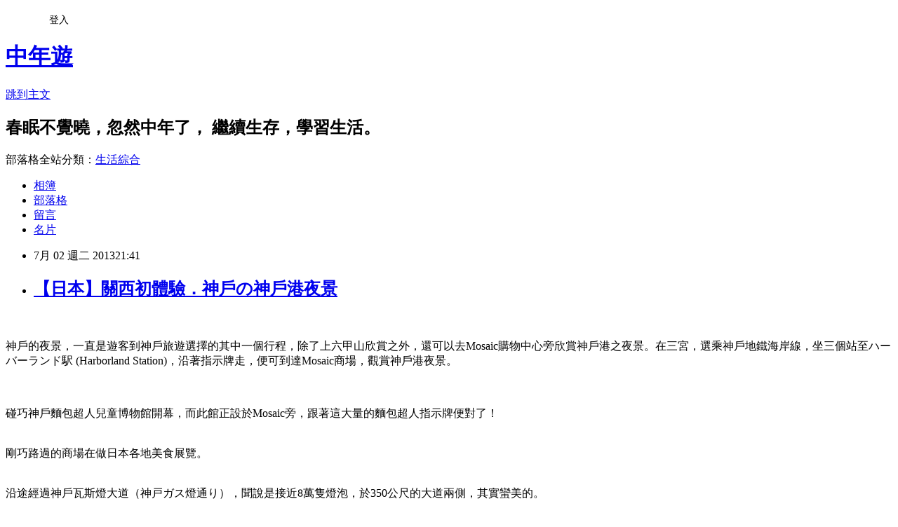

--- FILE ---
content_type: text/html; charset=utf-8
request_url: https://onceinalife2014.pixnet.net/blog/posts/10302152692
body_size: 29839
content:
<!DOCTYPE html><html lang="zh-TW"><head><meta charSet="utf-8"/><meta name="viewport" content="width=device-width, initial-scale=1"/><link rel="stylesheet" href="https://static.1px.tw/blog-next/_next/static/chunks/b1e52b495cc0137c.css" data-precedence="next"/><link rel="stylesheet" href="/fix.css?v=202601190209" type="text/css" data-precedence="medium"/><link rel="stylesheet" href="https://s3.1px.tw/blog/theme/choc/iframe-popup.css?v=202601190209" type="text/css" data-precedence="medium"/><link rel="stylesheet" href="https://s3.1px.tw/blog/theme/choc/plugins.min.css?v=202601190209" type="text/css" data-precedence="medium"/><link rel="stylesheet" href="https://s3.1px.tw/blog/theme/choc/openid-comment.css?v=202601190209" type="text/css" data-precedence="medium"/><link rel="stylesheet" href="https://s3.1px.tw/blog/theme/choc/style.min.css?v=202601190209" type="text/css" data-precedence="medium"/><link rel="stylesheet" href="https://s3.1px.tw/blog/theme/choc/main.min.css?v=202601190209" type="text/css" data-precedence="medium"/><link rel="stylesheet" href="https://pimg.1px.tw/onceinalife2014/assets/onceinalife2014.css?v=202601190209" type="text/css" data-precedence="medium"/><link rel="stylesheet" href="https://s3.1px.tw/blog/theme/choc/author-info.css?v=202601190209" type="text/css" data-precedence="medium"/><link rel="stylesheet" href="https://s3.1px.tw/blog/theme/choc/idlePop.min.css?v=202601190209" type="text/css" data-precedence="medium"/><link rel="preload" as="script" fetchPriority="low" href="https://static.1px.tw/blog-next/_next/static/chunks/94688e2baa9fea03.js"/><script src="https://static.1px.tw/blog-next/_next/static/chunks/41eaa5427c45ebcc.js" async=""></script><script src="https://static.1px.tw/blog-next/_next/static/chunks/e2c6231760bc85bd.js" async=""></script><script src="https://static.1px.tw/blog-next/_next/static/chunks/94bde6376cf279be.js" async=""></script><script src="https://static.1px.tw/blog-next/_next/static/chunks/426b9d9d938a9eb4.js" async=""></script><script src="https://static.1px.tw/blog-next/_next/static/chunks/turbopack-5021d21b4b170dda.js" async=""></script><script src="https://static.1px.tw/blog-next/_next/static/chunks/ff1a16fafef87110.js" async=""></script><script src="https://static.1px.tw/blog-next/_next/static/chunks/e308b2b9ce476a3e.js" async=""></script><script src="https://static.1px.tw/blog-next/_next/static/chunks/2bf79572a40338b7.js" async=""></script><script src="https://static.1px.tw/blog-next/_next/static/chunks/d3c6eed28c1dd8e2.js" async=""></script><script src="https://static.1px.tw/blog-next/_next/static/chunks/d4d39cfc2a072218.js" async=""></script><script src="https://static.1px.tw/blog-next/_next/static/chunks/6a5d72c05b9cd4ba.js" async=""></script><script src="https://static.1px.tw/blog-next/_next/static/chunks/8af6103cf1375f47.js" async=""></script><script src="https://static.1px.tw/blog-next/_next/static/chunks/60d08651d643cedc.js" async=""></script><script src="https://static.1px.tw/blog-next/_next/static/chunks/0ae21416dac1fa83.js" async=""></script><script src="https://static.1px.tw/blog-next/_next/static/chunks/6d1100e43ad18157.js" async=""></script><script src="https://static.1px.tw/blog-next/_next/static/chunks/87eeaf7a3b9005e8.js" async=""></script><script src="https://static.1px.tw/blog-next/_next/static/chunks/ed01c75076819ebd.js" async=""></script><script src="https://static.1px.tw/blog-next/_next/static/chunks/a4df8fc19a9a82e6.js" async=""></script><title>【日本】關西初體驗．神戶の神戶港夜景</title><meta name="description" content="神戶的夜景，一直是遊客到神戶旅遊選擇的其中一個行程，除了上六甲山欣賞之外，還可以去Mosaic購物中心旁欣賞神戶港之夜景。在三宮，選乘神戶地鐵海岸線，坐三個站至ハーバーランド駅 (Harborland Station)，沿著指示牌走，便可到達Mosaic商場，觀賞神戶港夜景。碰巧神戶麵包超人兒童博物館開幕，而此館正設於Mosaic旁，跟著這大量的麵包超人指示牌便對了！剛巧路過的商場在做日本各地美食展覽。"/><meta name="author" content="中年遊"/><meta name="google-adsense-platform-account" content="pub-2647689032095179"/><meta name="fb:app_id" content="101730233200171"/><link rel="canonical" href="https://onceinalife2014.pixnet.net/blog/posts/10302152692"/><meta property="og:title" content="【日本】關西初體驗．神戶の神戶港夜景"/><meta property="og:description" content="神戶的夜景，一直是遊客到神戶旅遊選擇的其中一個行程，除了上六甲山欣賞之外，還可以去Mosaic購物中心旁欣賞神戶港之夜景。在三宮，選乘神戶地鐵海岸線，坐三個站至ハーバーランド駅 (Harborland Station)，沿著指示牌走，便可到達Mosaic商場，觀賞神戶港夜景。碰巧神戶麵包超人兒童博物館開幕，而此館正設於Mosaic旁，跟著這大量的麵包超人指示牌便對了！剛巧路過的商場在做日本各地美食展覽。"/><meta property="og:url" content="https://onceinalife2014.pixnet.net/blog/posts/10302152692"/><meta property="og:image" content="http://farm4.staticflickr.com/3794/9093560228_cf01caa0ec_z.jpg"/><meta property="og:type" content="article"/><meta name="twitter:card" content="summary_large_image"/><meta name="twitter:title" content="【日本】關西初體驗．神戶の神戶港夜景"/><meta name="twitter:description" content="神戶的夜景，一直是遊客到神戶旅遊選擇的其中一個行程，除了上六甲山欣賞之外，還可以去Mosaic購物中心旁欣賞神戶港之夜景。在三宮，選乘神戶地鐵海岸線，坐三個站至ハーバーランド駅 (Harborland Station)，沿著指示牌走，便可到達Mosaic商場，觀賞神戶港夜景。碰巧神戶麵包超人兒童博物館開幕，而此館正設於Mosaic旁，跟著這大量的麵包超人指示牌便對了！剛巧路過的商場在做日本各地美食展覽。"/><meta name="twitter:image" content="http://farm4.staticflickr.com/3794/9093560228_cf01caa0ec_z.jpg"/><link rel="icon" href="/favicon.ico?favicon.a62c60e0.ico" sizes="32x32" type="image/x-icon"/><script src="https://static.1px.tw/blog-next/_next/static/chunks/a6dad97d9634a72d.js" noModule=""></script></head><body><!--$--><!--/$--><!--$?--><template id="B:0"></template><!--/$--><script>requestAnimationFrame(function(){$RT=performance.now()});</script><script src="https://static.1px.tw/blog-next/_next/static/chunks/94688e2baa9fea03.js" id="_R_" async=""></script><div hidden id="S:0"><script id="pixnet-vars">
        window.PIXNET = {
          post_id: "10302152692",
          name: "onceinalife2014",
          user_id: 0,
          blog_id: "5038891",
          display_ads: true,
          ad_options: {"chictrip":false}
        };
      </script><script type="text/javascript" src="https://code.jquery.com/jquery-latest.min.js"></script><script id="json-ld-article-script" type="application/ld+json">{"@context":"https:\u002F\u002Fschema.org","@type":"BlogPosting","isAccessibleForFree":true,"mainEntityOfPage":{"@type":"WebPage","@id":"https:\u002F\u002Fonceinalife2014.pixnet.net\u002Fblog\u002Fposts\u002F10302152692"},"headline":"【日本】關西初體驗．神戶の神戶港夜景","description":"\u003Cimg src=\"http:\u002F\u002Ffarm4.staticflickr.com\u002F3794\u002F9093560228_cf01caa0ec_z.jpg\" width=\"600\" \u002F\u003E\u003Cbr \u002F\u003E\u003Cbr\u003E神戶的夜景，一直是遊客到神戶旅遊選擇的其中一個行程，除了上六甲山欣賞之外，還可以去Mosaic購物中心旁欣賞神戶港之夜景。\u003C!--more--\u003E在三宮，選乘神戶地鐵海岸線，坐三個站至ハーバーランド駅 (Harborland Station)，沿著指示牌走，便可到達Mosaic商場，觀賞神戶港夜景。\u003Cbr\u003E碰巧神戶麵包超人兒童博物館開幕，而此館正設於Mosaic旁，跟著這大量的麵包超人指示牌便對了！\u003Cbr\u003E剛巧路過的商場在做日本各地美食展覽。","articleBody":"\u003Cimg src=\"http:\u002F\u002Ffarm4.staticflickr.com\u002F3794\u002F9093560228_cf01caa0ec_z.jpg\" width=\"600\" \u002F\u003E\u003Cbr \u002F\u003E\u003Cbr \u002F\u003E神戶的夜景，一直是遊客到神戶旅遊選擇的其中一個行程，除了上六甲山欣賞之外，還可以去Mosaic購物中心旁欣賞神戶港之夜景。\u003C!--more--\u003E在三宮，選乘神戶地鐵海岸線，坐三個站至ハーバーランド駅 (Harborland Station)，沿著指示牌走，便可到達Mosaic商場，觀賞神戶港夜景。\u003Cbr \u002F\u003E\u003Cbr \u002F\u003E\u003Cimg src=\"http:\u002F\u002Ffarm8.staticflickr.com\u002F7353\u002F9093564272_7dd6d55ed8_z.jpg\" width=\"600\" \u002F\u003E\u003Cbr \u002F\u003E\u003Cbr \u002F\u003E碰巧神戶麵包超人兒童博物館開幕，而此館正設於Mosaic旁，跟著這大量的麵包超人指示牌便對了！\u003Cbr \u002F\u003E\u003Cbr \u002F\u003E\u003Cimg src=\"http:\u002F\u002Ffarm6.staticflickr.com\u002F5442\u002F9093563662_fd440b6def_z.jpg\" width=\"600\" \u002F\u003E\u003Cbr \u002F\u003E剛巧路過的商場在做日本各地美食展覽。\u003Cbr \u002F\u003E\u003Cbr \u002F\u003E\u003Cimg src=\"http:\u002F\u002Ffarm8.staticflickr.com\u002F7396\u002F9093563086_4078a19cd7_z.jpg\" width=\"600\" \u002F\u003E\u003Cbr \u002F\u003E沿途經過神戶瓦斯燈大道（神戸ガス燈通り），聞說是接近8萬隻燈泡，於350公尺的大道兩側，其實蠻美的。\u003Cbr \u002F\u003E\u003Cbr \u002F\u003E\u003Cimg src=\"http:\u002F\u002Ffarm6.staticflickr.com\u002F5452\u002F9093562586_9e920c5b34_z.jpg\" width=\"600\" \u002F\u003E\u003Cbr \u002F\u003E由North Mall + South Mall + モザイクMOSAIC 合併而成的umie購物中心，要看夜景，便得走到Mosaic。\u003Cbr \u002F\u003E\u003Cbr \u002F\u003E\u003Cimg height=\"600\" src=\"http:\u002F\u002Ffarm6.staticflickr.com\u002F5334\u002F9093562090_d3b7a5b533_z.jpg\" \u002F\u003E\u003Cbr \u002F\u003EMosaic旁的麵包超人兒童博物館\u003Cbr \u002F\u003E\u003Cbr \u002F\u003E\u003Cimg height=\"600\" src=\"http:\u002F\u002Ffarm6.staticflickr.com\u002F5340\u002F9091341341_6e77620a17_z.jpg\" \u002F\u003E\u003Cbr \u002F\u003E麵包超人兒童博物館旁是摩天輪\u003Cbr \u002F\u003E\u003Cbr \u002F\u003E\u003Cimg src=\"http:\u002F\u002Ffarm4.staticflickr.com\u002F3796\u002F9091340793_d5e6a320ca_z.jpg\" width=\"600\" \u002F\u003E\u003Cbr \u002F\u003EMosaic商場設有露天看夜景的地方。\u003Cbr \u002F\u003E\u003Cbr \u002F\u003E\u003Cimg src=\"http:\u002F\u002Ffarm6.staticflickr.com\u002F5463\u002F9093560594_3df54ac79c_z.jpg\" width=\"600\" \u002F\u003E\u003Cbr \u002F\u003EMosaic商場外，設有行人路讓遊人沿著海邊欣賞對岸景色。\u003Cbr \u002F\u003E\u003Cbr \u002F\u003E\u003Cimg src=\"http:\u002F\u002Ffarm4.staticflickr.com\u002F3814\u002F9091339687_e3e4e108e1_z.jpg\" width=\"600\" \u002F\u003E\u003Cbr \u002F\u003E\u003Cbr \u002F\u003E\u003Cimg src=\"http:\u002F\u002Ffarm3.staticflickr.com\u002F2889\u002F9091339247_01b6572026_z.jpg\" width=\"600\" \u002F\u003E\u003Cbr \u002F\u003E\u003Cbr \u002F\u003E\u003Cimg height=\"600\" src=\"http:\u002F\u002Ffarm6.staticflickr.com\u002F5324\u002F9093558698_2a983711fa_z.jpg\" \u002F\u003E\u003Cbr \u002F\u003E以燈泡來營造的夜景，不好意思地說，再次證明從小看東方之珠的維港夜景到大的香港人來說，是真的沒有再比香港更璀璨的了。\u003Cbr \u002F\u003E\u003Cbr \u002F\u003E\u003Cbr \u002F\u003E\u003Cbr \u002F\u003E\u003Cfont color=\"#0000FF\"\u003E\u003Cfont color=\"#800080\"\u003E\u003Cstrong\u003E★モザイクMOSAIC 購物中心\u003C\u002Fstrong\u003E\u003C\u002Ffont\u003E\u003Cbr \u002F\u003E\u003Ca href=\"http:\u002F\u002Fumie.jp\u002F\" target=\"_blank\"\u003Ehttp:\u002F\u002Fumie.jp\u002F\u003C\u002Fa\u003E\u003Cbr \u002F\u003E交通 :\u003Cbr \u002F\u003E．JR神戸駅　徒歩約5分\u003Cbr \u002F\u003E．神戶地鐵 ハーバーランド駅 (Harborland Station)　徒歩約5分\u003Cbr \u002F\u003E．高速神戸駅　徒歩約10分\u003Cbr \u002F\u003E\u003C\u002Ffont\u003E\u003Cbr \u002F\u003E\u003Cimg src=\"http:\u002F\u002Ffarm8.staticflickr.com\u002F7435\u002F9093558980_b088fc4eba_z.jpg\" width=\"600\" \u002F\u003E\u003Cbr \u002F\u003E\u003Cbr \u002F\u003E\u003Cfont color=\"#0000FF\"\u003E商場店舖營業時間: \u003Ca href=\"http:\u002F\u002Fumie.jp\u002Fstatic\u002Fdetail\u002Fserviceguide\u002F\" target=\"_blank\"\u003Ehttp:\u002F\u002Fumie.jp\u002Fstatic\u002Fdetail\u002Fserviceguide\u002F\u003C\u002Fa\u003E\u003Cbr \u002F\u003E\u003Cbr \u002F\u003E\u003Cstrong\u003E◆神戶市營地下鐵\u003C\u002Fstrong\u003E :\u003Cbr \u002F\u003E\u003Ca href=\"http:\u002F\u002Fwww.city.kobe.lg.jp\u002Flife\u002Faccess\u002Ftransport\u002F\" target=\"_blank\"\u003Ehttp:\u002F\u002Fwww.city.kobe.lg.jp\u002Flife\u002Faccess\u002Ftransport\u002F\u003C\u002Fa\u003E\u003Cbr \u002F\u003E\u003Cstrong\u003E神戶市營地下鐵路線圖\u003C\u002Fstrong\u003E :\u003Cbr \u002F\u003E\u003Ca href=\"http:\u002F\u002Fwww.city.kobe.lg.jp\u002Flife\u002Faccess\u002Ftransport\u002Fsubway\u002Fjikoku\u002Findex.html#midashitop\" target=\"_blank\"\u003Ehttp:\u002F\u002Fwww.city.kobe.lg.jp\u002Flife\u002Faccess\u002Ftransport\u002Fsubway\u002Fjikoku\u002Findex.html#midashitop\u003C\u002Fa\u003E\u003Cbr \u002F\u003E\u003Cbr \u002F\u003E\u003Ciframe frameborder=\"0\" height=\"400\" marginheight=\"0\" marginwidth=\"0\" scrolling=\"no\" src=\"https:\u002F\u002Fmaps.google.com.hk\u002Fmaps?q=%E3%83%A2%E3%82%B6%E3%82%A4%E3%82%AF&amp;hl=zh-TW&amp;ie=UTF8&amp;sll=34.678817,135.183764&amp;sspn=0.010552,0.016544&amp;gl=hk&amp;brcurrent=3,0x0:0x0,0&amp;hq=%E3%83%A2%E3%82%B6%E3%82%A4%E3%82%AF&amp;t=m&amp;hnear=&amp;ll=34.678817,135.183764&amp;spn=0.007058,0.010707&amp;z=16&amp;output=embed\" width=\"500\"\u003E\u003C\u002Fiframe\u003E\u003Cbr \u002F\u003E\u003Csmall\u003E\u003Ca href=\"https:\u002F\u002Fmaps.google.com.hk\u002Fmaps?q=%E3%83%A2%E3%82%B6%E3%82%A4%E3%82%AF&amp;hl=zh-TW&amp;ie=UTF8&amp;sll=34.678817,135.183764&amp;sspn=0.010552,0.016544&amp;gl=hk&amp;brcurrent=3,0x0:0x0,0&amp;hq=%E3%83%A2%E3%82%B6%E3%82%A4%E3%82%AF&amp;t=m&amp;hnear=&amp;ll=34.678817,135.183764&amp;spn=0.007058,0.010707&amp;z=16&amp;source=embed\" style=\"color: #0000ff; text-align: left\"\u003E檢視較大的地圖\u003C\u002Fa\u003E\u003C\u002Fsmall\u003E\u003Cbr \u002F\u003E\u003C\u002Ffont\u003E","image":["http:\u002F\u002Ffarm4.staticflickr.com\u002F3794\u002F9093560228_cf01caa0ec_z.jpg"],"author":{"@type":"Person","name":"中年遊","url":"https:\u002F\u002Fwww.pixnet.net\u002Fpcard\u002Fonceinalife2014"},"publisher":{"@type":"Organization","name":"中年遊","logo":{"@type":"ImageObject","url":"https:\u002F\u002Fs3.1px.tw\u002Fblog\u002Fcommon\u002Favatar\u002Fblog_cover_dark.jpg"}},"datePublished":"2013-07-02T13:41:33.000Z","dateModified":"","keywords":[],"articleSection":"2013 關西"}</script><template id="P:1"></template><template id="P:2"></template><template id="P:3"></template><section aria-label="Notifications alt+T" tabindex="-1" aria-live="polite" aria-relevant="additions text" aria-atomic="false"></section></div><script>(self.__next_f=self.__next_f||[]).push([0])</script><script>self.__next_f.push([1,"1:\"$Sreact.fragment\"\n3:I[39756,[\"https://static.1px.tw/blog-next/_next/static/chunks/ff1a16fafef87110.js\",\"https://static.1px.tw/blog-next/_next/static/chunks/e308b2b9ce476a3e.js\"],\"default\"]\n4:I[53536,[\"https://static.1px.tw/blog-next/_next/static/chunks/ff1a16fafef87110.js\",\"https://static.1px.tw/blog-next/_next/static/chunks/e308b2b9ce476a3e.js\"],\"default\"]\n6:I[97367,[\"https://static.1px.tw/blog-next/_next/static/chunks/ff1a16fafef87110.js\",\"https://static.1px.tw/blog-next/_next/static/chunks/e308b2b9ce476a3e.js\"],\"OutletBoundary\"]\n8:I[97367,[\"https://static.1px.tw/blog-next/_next/static/chunks/ff1a16fafef87110.js\",\"https://static.1px.tw/blog-next/_next/static/chunks/e308b2b9ce476a3e.js\"],\"ViewportBoundary\"]\na:I[97367,[\"https://static.1px.tw/blog-next/_next/static/chunks/ff1a16fafef87110.js\",\"https://static.1px.tw/blog-next/_next/static/chunks/e308b2b9ce476a3e.js\"],\"MetadataBoundary\"]\nc:I[63491,[\"https://static.1px.tw/blog-next/_next/static/chunks/2bf79572a40338b7.js\",\"https://static.1px.tw/blog-next/_next/static/chunks/d3c6eed28c1dd8e2.js\"],\"default\"]\n:HL[\"https://static.1px.tw/blog-next/_next/static/chunks/b1e52b495cc0137c.css\",\"style\"]\n"])</script><script>self.__next_f.push([1,"0:{\"P\":null,\"b\":\"jLMCWaFgMfR_swzrVDvgI\",\"c\":[\"\",\"blog\",\"posts\",\"10302152692\"],\"q\":\"\",\"i\":false,\"f\":[[[\"\",{\"children\":[\"blog\",{\"children\":[\"posts\",{\"children\":[[\"id\",\"10302152692\",\"d\"],{\"children\":[\"__PAGE__\",{}]}]}]}]},\"$undefined\",\"$undefined\",true],[[\"$\",\"$1\",\"c\",{\"children\":[[[\"$\",\"script\",\"script-0\",{\"src\":\"https://static.1px.tw/blog-next/_next/static/chunks/d4d39cfc2a072218.js\",\"async\":true,\"nonce\":\"$undefined\"}],[\"$\",\"script\",\"script-1\",{\"src\":\"https://static.1px.tw/blog-next/_next/static/chunks/6a5d72c05b9cd4ba.js\",\"async\":true,\"nonce\":\"$undefined\"}],[\"$\",\"script\",\"script-2\",{\"src\":\"https://static.1px.tw/blog-next/_next/static/chunks/8af6103cf1375f47.js\",\"async\":true,\"nonce\":\"$undefined\"}]],\"$L2\"]}],{\"children\":[[\"$\",\"$1\",\"c\",{\"children\":[null,[\"$\",\"$L3\",null,{\"parallelRouterKey\":\"children\",\"error\":\"$undefined\",\"errorStyles\":\"$undefined\",\"errorScripts\":\"$undefined\",\"template\":[\"$\",\"$L4\",null,{}],\"templateStyles\":\"$undefined\",\"templateScripts\":\"$undefined\",\"notFound\":\"$undefined\",\"forbidden\":\"$undefined\",\"unauthorized\":\"$undefined\"}]]}],{\"children\":[[\"$\",\"$1\",\"c\",{\"children\":[null,[\"$\",\"$L3\",null,{\"parallelRouterKey\":\"children\",\"error\":\"$undefined\",\"errorStyles\":\"$undefined\",\"errorScripts\":\"$undefined\",\"template\":[\"$\",\"$L4\",null,{}],\"templateStyles\":\"$undefined\",\"templateScripts\":\"$undefined\",\"notFound\":\"$undefined\",\"forbidden\":\"$undefined\",\"unauthorized\":\"$undefined\"}]]}],{\"children\":[[\"$\",\"$1\",\"c\",{\"children\":[null,[\"$\",\"$L3\",null,{\"parallelRouterKey\":\"children\",\"error\":\"$undefined\",\"errorStyles\":\"$undefined\",\"errorScripts\":\"$undefined\",\"template\":[\"$\",\"$L4\",null,{}],\"templateStyles\":\"$undefined\",\"templateScripts\":\"$undefined\",\"notFound\":\"$undefined\",\"forbidden\":\"$undefined\",\"unauthorized\":\"$undefined\"}]]}],{\"children\":[[\"$\",\"$1\",\"c\",{\"children\":[\"$L5\",[[\"$\",\"link\",\"0\",{\"rel\":\"stylesheet\",\"href\":\"https://static.1px.tw/blog-next/_next/static/chunks/b1e52b495cc0137c.css\",\"precedence\":\"next\",\"crossOrigin\":\"$undefined\",\"nonce\":\"$undefined\"}],[\"$\",\"script\",\"script-0\",{\"src\":\"https://static.1px.tw/blog-next/_next/static/chunks/0ae21416dac1fa83.js\",\"async\":true,\"nonce\":\"$undefined\"}],[\"$\",\"script\",\"script-1\",{\"src\":\"https://static.1px.tw/blog-next/_next/static/chunks/6d1100e43ad18157.js\",\"async\":true,\"nonce\":\"$undefined\"}],[\"$\",\"script\",\"script-2\",{\"src\":\"https://static.1px.tw/blog-next/_next/static/chunks/87eeaf7a3b9005e8.js\",\"async\":true,\"nonce\":\"$undefined\"}],[\"$\",\"script\",\"script-3\",{\"src\":\"https://static.1px.tw/blog-next/_next/static/chunks/ed01c75076819ebd.js\",\"async\":true,\"nonce\":\"$undefined\"}],[\"$\",\"script\",\"script-4\",{\"src\":\"https://static.1px.tw/blog-next/_next/static/chunks/a4df8fc19a9a82e6.js\",\"async\":true,\"nonce\":\"$undefined\"}]],[\"$\",\"$L6\",null,{\"children\":\"$@7\"}]]}],{},null,false,false]},null,false,false]},null,false,false]},null,false,false]},null,false,false],[\"$\",\"$1\",\"h\",{\"children\":[null,[\"$\",\"$L8\",null,{\"children\":\"$@9\"}],[\"$\",\"$La\",null,{\"children\":\"$@b\"}],null]}],false]],\"m\":\"$undefined\",\"G\":[\"$c\",[]],\"S\":false}\n"])</script><script>self.__next_f.push([1,"9:[[\"$\",\"meta\",\"0\",{\"charSet\":\"utf-8\"}],[\"$\",\"meta\",\"1\",{\"name\":\"viewport\",\"content\":\"width=device-width, initial-scale=1\"}]]\n"])</script><script>self.__next_f.push([1,"d:I[79520,[\"https://static.1px.tw/blog-next/_next/static/chunks/d4d39cfc2a072218.js\",\"https://static.1px.tw/blog-next/_next/static/chunks/6a5d72c05b9cd4ba.js\",\"https://static.1px.tw/blog-next/_next/static/chunks/8af6103cf1375f47.js\"],\"\"]\n10:I[2352,[\"https://static.1px.tw/blog-next/_next/static/chunks/d4d39cfc2a072218.js\",\"https://static.1px.tw/blog-next/_next/static/chunks/6a5d72c05b9cd4ba.js\",\"https://static.1px.tw/blog-next/_next/static/chunks/8af6103cf1375f47.js\"],\"AdultWarningModal\"]\n11:I[69182,[\"https://static.1px.tw/blog-next/_next/static/chunks/d4d39cfc2a072218.js\",\"https://static.1px.tw/blog-next/_next/static/chunks/6a5d72c05b9cd4ba.js\",\"https://static.1px.tw/blog-next/_next/static/chunks/8af6103cf1375f47.js\"],\"HydrationComplete\"]\n12:I[12985,[\"https://static.1px.tw/blog-next/_next/static/chunks/d4d39cfc2a072218.js\",\"https://static.1px.tw/blog-next/_next/static/chunks/6a5d72c05b9cd4ba.js\",\"https://static.1px.tw/blog-next/_next/static/chunks/8af6103cf1375f47.js\"],\"NuqsAdapter\"]\n13:I[82782,[\"https://static.1px.tw/blog-next/_next/static/chunks/d4d39cfc2a072218.js\",\"https://static.1px.tw/blog-next/_next/static/chunks/6a5d72c05b9cd4ba.js\",\"https://static.1px.tw/blog-next/_next/static/chunks/8af6103cf1375f47.js\"],\"RefineContext\"]\n14:I[29306,[\"https://static.1px.tw/blog-next/_next/static/chunks/d4d39cfc2a072218.js\",\"https://static.1px.tw/blog-next/_next/static/chunks/6a5d72c05b9cd4ba.js\",\"https://static.1px.tw/blog-next/_next/static/chunks/8af6103cf1375f47.js\",\"https://static.1px.tw/blog-next/_next/static/chunks/60d08651d643cedc.js\",\"https://static.1px.tw/blog-next/_next/static/chunks/d3c6eed28c1dd8e2.js\"],\"default\"]\n2:[\"$\",\"html\",null,{\"lang\":\"zh-TW\",\"children\":[[\"$\",\"$Ld\",null,{\"id\":\"google-tag-manager\",\"strategy\":\"afterInteractive\",\"children\":\"\\n(function(w,d,s,l,i){w[l]=w[l]||[];w[l].push({'gtm.start':\\nnew Date().getTime(),event:'gtm.js'});var f=d.getElementsByTagName(s)[0],\\nj=d.createElement(s),dl=l!='dataLayer'?'\u0026l='+l:'';j.async=true;j.src=\\n'https://www.googletagmanager.com/gtm.js?id='+i+dl;f.parentNode.insertBefore(j,f);\\n})(window,document,'script','dataLayer','GTM-TRLQMPKX');\\n  \"}],\"$Le\",\"$Lf\",[\"$\",\"body\",null,{\"children\":[[\"$\",\"$L10\",null,{\"display\":false}],[\"$\",\"$L11\",null,{}],[\"$\",\"$L12\",null,{\"children\":[\"$\",\"$L13\",null,{\"children\":[\"$\",\"$L3\",null,{\"parallelRouterKey\":\"children\",\"error\":\"$undefined\",\"errorStyles\":\"$undefined\",\"errorScripts\":\"$undefined\",\"template\":[\"$\",\"$L4\",null,{}],\"templateStyles\":\"$undefined\",\"templateScripts\":\"$undefined\",\"notFound\":[[\"$\",\"$L14\",null,{}],[]],\"forbidden\":\"$undefined\",\"unauthorized\":\"$undefined\"}]}]}]]}]]}]\n"])</script><script>self.__next_f.push([1,"e:null\nf:null\n"])</script><script>self.__next_f.push([1,"16:I[27201,[\"https://static.1px.tw/blog-next/_next/static/chunks/ff1a16fafef87110.js\",\"https://static.1px.tw/blog-next/_next/static/chunks/e308b2b9ce476a3e.js\"],\"IconMark\"]\n5:[[\"$\",\"script\",null,{\"id\":\"pixnet-vars\",\"children\":\"\\n        window.PIXNET = {\\n          post_id: \\\"10302152692\\\",\\n          name: \\\"onceinalife2014\\\",\\n          user_id: 0,\\n          blog_id: \\\"5038891\\\",\\n          display_ads: true,\\n          ad_options: {\\\"chictrip\\\":false}\\n        };\\n      \"}],\"$L15\"]\n"])</script><script>self.__next_f.push([1,"b:[[\"$\",\"title\",\"0\",{\"children\":\"【日本】關西初體驗．神戶の神戶港夜景\"}],[\"$\",\"meta\",\"1\",{\"name\":\"description\",\"content\":\"神戶的夜景，一直是遊客到神戶旅遊選擇的其中一個行程，除了上六甲山欣賞之外，還可以去Mosaic購物中心旁欣賞神戶港之夜景。在三宮，選乘神戶地鐵海岸線，坐三個站至ハーバーランド駅 (Harborland Station)，沿著指示牌走，便可到達Mosaic商場，觀賞神戶港夜景。碰巧神戶麵包超人兒童博物館開幕，而此館正設於Mosaic旁，跟著這大量的麵包超人指示牌便對了！剛巧路過的商場在做日本各地美食展覽。\"}],[\"$\",\"meta\",\"2\",{\"name\":\"author\",\"content\":\"中年遊\"}],[\"$\",\"meta\",\"3\",{\"name\":\"google-adsense-platform-account\",\"content\":\"pub-2647689032095179\"}],[\"$\",\"meta\",\"4\",{\"name\":\"fb:app_id\",\"content\":\"101730233200171\"}],[\"$\",\"link\",\"5\",{\"rel\":\"canonical\",\"href\":\"https://onceinalife2014.pixnet.net/blog/posts/10302152692\"}],[\"$\",\"meta\",\"6\",{\"property\":\"og:title\",\"content\":\"【日本】關西初體驗．神戶の神戶港夜景\"}],[\"$\",\"meta\",\"7\",{\"property\":\"og:description\",\"content\":\"神戶的夜景，一直是遊客到神戶旅遊選擇的其中一個行程，除了上六甲山欣賞之外，還可以去Mosaic購物中心旁欣賞神戶港之夜景。在三宮，選乘神戶地鐵海岸線，坐三個站至ハーバーランド駅 (Harborland Station)，沿著指示牌走，便可到達Mosaic商場，觀賞神戶港夜景。碰巧神戶麵包超人兒童博物館開幕，而此館正設於Mosaic旁，跟著這大量的麵包超人指示牌便對了！剛巧路過的商場在做日本各地美食展覽。\"}],[\"$\",\"meta\",\"8\",{\"property\":\"og:url\",\"content\":\"https://onceinalife2014.pixnet.net/blog/posts/10302152692\"}],[\"$\",\"meta\",\"9\",{\"property\":\"og:image\",\"content\":\"http://farm4.staticflickr.com/3794/9093560228_cf01caa0ec_z.jpg\"}],[\"$\",\"meta\",\"10\",{\"property\":\"og:type\",\"content\":\"article\"}],[\"$\",\"meta\",\"11\",{\"name\":\"twitter:card\",\"content\":\"summary_large_image\"}],[\"$\",\"meta\",\"12\",{\"name\":\"twitter:title\",\"content\":\"【日本】關西初體驗．神戶の神戶港夜景\"}],[\"$\",\"meta\",\"13\",{\"name\":\"twitter:description\",\"content\":\"神戶的夜景，一直是遊客到神戶旅遊選擇的其中一個行程，除了上六甲山欣賞之外，還可以去Mosaic購物中心旁欣賞神戶港之夜景。在三宮，選乘神戶地鐵海岸線，坐三個站至ハーバーランド駅 (Harborland Station)，沿著指示牌走，便可到達Mosaic商場，觀賞神戶港夜景。碰巧神戶麵包超人兒童博物館開幕，而此館正設於Mosaic旁，跟著這大量的麵包超人指示牌便對了！剛巧路過的商場在做日本各地美食展覽。\"}],[\"$\",\"meta\",\"14\",{\"name\":\"twitter:image\",\"content\":\"http://farm4.staticflickr.com/3794/9093560228_cf01caa0ec_z.jpg\"}],[\"$\",\"link\",\"15\",{\"rel\":\"icon\",\"href\":\"/favicon.ico?favicon.a62c60e0.ico\",\"sizes\":\"32x32\",\"type\":\"image/x-icon\"}],[\"$\",\"$L16\",\"16\",{}]]\n"])</script><script>self.__next_f.push([1,"7:null\n"])</script><script>self.__next_f.push([1,":HL[\"/fix.css?v=202601190209\",\"style\",{\"type\":\"text/css\"}]\n:HL[\"https://s3.1px.tw/blog/theme/choc/iframe-popup.css?v=202601190209\",\"style\",{\"type\":\"text/css\"}]\n:HL[\"https://s3.1px.tw/blog/theme/choc/plugins.min.css?v=202601190209\",\"style\",{\"type\":\"text/css\"}]\n:HL[\"https://s3.1px.tw/blog/theme/choc/openid-comment.css?v=202601190209\",\"style\",{\"type\":\"text/css\"}]\n:HL[\"https://s3.1px.tw/blog/theme/choc/style.min.css?v=202601190209\",\"style\",{\"type\":\"text/css\"}]\n:HL[\"https://s3.1px.tw/blog/theme/choc/main.min.css?v=202601190209\",\"style\",{\"type\":\"text/css\"}]\n:HL[\"https://pimg.1px.tw/onceinalife2014/assets/onceinalife2014.css?v=202601190209\",\"style\",{\"type\":\"text/css\"}]\n:HL[\"https://s3.1px.tw/blog/theme/choc/author-info.css?v=202601190209\",\"style\",{\"type\":\"text/css\"}]\n:HL[\"https://s3.1px.tw/blog/theme/choc/idlePop.min.css?v=202601190209\",\"style\",{\"type\":\"text/css\"}]\n17:T1f2f,"])</script><script>self.__next_f.push([1,"{\"@context\":\"https:\\u002F\\u002Fschema.org\",\"@type\":\"BlogPosting\",\"isAccessibleForFree\":true,\"mainEntityOfPage\":{\"@type\":\"WebPage\",\"@id\":\"https:\\u002F\\u002Fonceinalife2014.pixnet.net\\u002Fblog\\u002Fposts\\u002F10302152692\"},\"headline\":\"【日本】關西初體驗．神戶の神戶港夜景\",\"description\":\"\\u003Cimg src=\\\"http:\\u002F\\u002Ffarm4.staticflickr.com\\u002F3794\\u002F9093560228_cf01caa0ec_z.jpg\\\" width=\\\"600\\\" \\u002F\\u003E\\u003Cbr \\u002F\\u003E\\u003Cbr\\u003E神戶的夜景，一直是遊客到神戶旅遊選擇的其中一個行程，除了上六甲山欣賞之外，還可以去Mosaic購物中心旁欣賞神戶港之夜景。\\u003C!--more--\\u003E在三宮，選乘神戶地鐵海岸線，坐三個站至ハーバーランド駅 (Harborland Station)，沿著指示牌走，便可到達Mosaic商場，觀賞神戶港夜景。\\u003Cbr\\u003E碰巧神戶麵包超人兒童博物館開幕，而此館正設於Mosaic旁，跟著這大量的麵包超人指示牌便對了！\\u003Cbr\\u003E剛巧路過的商場在做日本各地美食展覽。\",\"articleBody\":\"\\u003Cimg src=\\\"http:\\u002F\\u002Ffarm4.staticflickr.com\\u002F3794\\u002F9093560228_cf01caa0ec_z.jpg\\\" width=\\\"600\\\" \\u002F\\u003E\\u003Cbr \\u002F\\u003E\\u003Cbr \\u002F\\u003E神戶的夜景，一直是遊客到神戶旅遊選擇的其中一個行程，除了上六甲山欣賞之外，還可以去Mosaic購物中心旁欣賞神戶港之夜景。\\u003C!--more--\\u003E在三宮，選乘神戶地鐵海岸線，坐三個站至ハーバーランド駅 (Harborland Station)，沿著指示牌走，便可到達Mosaic商場，觀賞神戶港夜景。\\u003Cbr \\u002F\\u003E\\u003Cbr \\u002F\\u003E\\u003Cimg src=\\\"http:\\u002F\\u002Ffarm8.staticflickr.com\\u002F7353\\u002F9093564272_7dd6d55ed8_z.jpg\\\" width=\\\"600\\\" \\u002F\\u003E\\u003Cbr \\u002F\\u003E\\u003Cbr \\u002F\\u003E碰巧神戶麵包超人兒童博物館開幕，而此館正設於Mosaic旁，跟著這大量的麵包超人指示牌便對了！\\u003Cbr \\u002F\\u003E\\u003Cbr \\u002F\\u003E\\u003Cimg src=\\\"http:\\u002F\\u002Ffarm6.staticflickr.com\\u002F5442\\u002F9093563662_fd440b6def_z.jpg\\\" width=\\\"600\\\" \\u002F\\u003E\\u003Cbr \\u002F\\u003E剛巧路過的商場在做日本各地美食展覽。\\u003Cbr \\u002F\\u003E\\u003Cbr \\u002F\\u003E\\u003Cimg src=\\\"http:\\u002F\\u002Ffarm8.staticflickr.com\\u002F7396\\u002F9093563086_4078a19cd7_z.jpg\\\" width=\\\"600\\\" \\u002F\\u003E\\u003Cbr \\u002F\\u003E沿途經過神戶瓦斯燈大道（神戸ガス燈通り），聞說是接近8萬隻燈泡，於350公尺的大道兩側，其實蠻美的。\\u003Cbr \\u002F\\u003E\\u003Cbr \\u002F\\u003E\\u003Cimg src=\\\"http:\\u002F\\u002Ffarm6.staticflickr.com\\u002F5452\\u002F9093562586_9e920c5b34_z.jpg\\\" width=\\\"600\\\" \\u002F\\u003E\\u003Cbr \\u002F\\u003E由North Mall + South Mall + モザイクMOSAIC 合併而成的umie購物中心，要看夜景，便得走到Mosaic。\\u003Cbr \\u002F\\u003E\\u003Cbr \\u002F\\u003E\\u003Cimg height=\\\"600\\\" src=\\\"http:\\u002F\\u002Ffarm6.staticflickr.com\\u002F5334\\u002F9093562090_d3b7a5b533_z.jpg\\\" \\u002F\\u003E\\u003Cbr \\u002F\\u003EMosaic旁的麵包超人兒童博物館\\u003Cbr \\u002F\\u003E\\u003Cbr \\u002F\\u003E\\u003Cimg height=\\\"600\\\" src=\\\"http:\\u002F\\u002Ffarm6.staticflickr.com\\u002F5340\\u002F9091341341_6e77620a17_z.jpg\\\" \\u002F\\u003E\\u003Cbr \\u002F\\u003E麵包超人兒童博物館旁是摩天輪\\u003Cbr \\u002F\\u003E\\u003Cbr \\u002F\\u003E\\u003Cimg src=\\\"http:\\u002F\\u002Ffarm4.staticflickr.com\\u002F3796\\u002F9091340793_d5e6a320ca_z.jpg\\\" width=\\\"600\\\" \\u002F\\u003E\\u003Cbr \\u002F\\u003EMosaic商場設有露天看夜景的地方。\\u003Cbr \\u002F\\u003E\\u003Cbr \\u002F\\u003E\\u003Cimg src=\\\"http:\\u002F\\u002Ffarm6.staticflickr.com\\u002F5463\\u002F9093560594_3df54ac79c_z.jpg\\\" width=\\\"600\\\" \\u002F\\u003E\\u003Cbr \\u002F\\u003EMosaic商場外，設有行人路讓遊人沿著海邊欣賞對岸景色。\\u003Cbr \\u002F\\u003E\\u003Cbr \\u002F\\u003E\\u003Cimg src=\\\"http:\\u002F\\u002Ffarm4.staticflickr.com\\u002F3814\\u002F9091339687_e3e4e108e1_z.jpg\\\" width=\\\"600\\\" \\u002F\\u003E\\u003Cbr \\u002F\\u003E\\u003Cbr \\u002F\\u003E\\u003Cimg src=\\\"http:\\u002F\\u002Ffarm3.staticflickr.com\\u002F2889\\u002F9091339247_01b6572026_z.jpg\\\" width=\\\"600\\\" \\u002F\\u003E\\u003Cbr \\u002F\\u003E\\u003Cbr \\u002F\\u003E\\u003Cimg height=\\\"600\\\" src=\\\"http:\\u002F\\u002Ffarm6.staticflickr.com\\u002F5324\\u002F9093558698_2a983711fa_z.jpg\\\" \\u002F\\u003E\\u003Cbr \\u002F\\u003E以燈泡來營造的夜景，不好意思地說，再次證明從小看東方之珠的維港夜景到大的香港人來說，是真的沒有再比香港更璀璨的了。\\u003Cbr \\u002F\\u003E\\u003Cbr \\u002F\\u003E\\u003Cbr \\u002F\\u003E\\u003Cbr \\u002F\\u003E\\u003Cfont color=\\\"#0000FF\\\"\\u003E\\u003Cfont color=\\\"#800080\\\"\\u003E\\u003Cstrong\\u003E★モザイクMOSAIC 購物中心\\u003C\\u002Fstrong\\u003E\\u003C\\u002Ffont\\u003E\\u003Cbr \\u002F\\u003E\\u003Ca href=\\\"http:\\u002F\\u002Fumie.jp\\u002F\\\" target=\\\"_blank\\\"\\u003Ehttp:\\u002F\\u002Fumie.jp\\u002F\\u003C\\u002Fa\\u003E\\u003Cbr \\u002F\\u003E交通 :\\u003Cbr \\u002F\\u003E．JR神戸駅　徒歩約5分\\u003Cbr \\u002F\\u003E．神戶地鐵 ハーバーランド駅 (Harborland Station)　徒歩約5分\\u003Cbr \\u002F\\u003E．高速神戸駅　徒歩約10分\\u003Cbr \\u002F\\u003E\\u003C\\u002Ffont\\u003E\\u003Cbr \\u002F\\u003E\\u003Cimg src=\\\"http:\\u002F\\u002Ffarm8.staticflickr.com\\u002F7435\\u002F9093558980_b088fc4eba_z.jpg\\\" width=\\\"600\\\" \\u002F\\u003E\\u003Cbr \\u002F\\u003E\\u003Cbr \\u002F\\u003E\\u003Cfont color=\\\"#0000FF\\\"\\u003E商場店舖營業時間: \\u003Ca href=\\\"http:\\u002F\\u002Fumie.jp\\u002Fstatic\\u002Fdetail\\u002Fserviceguide\\u002F\\\" target=\\\"_blank\\\"\\u003Ehttp:\\u002F\\u002Fumie.jp\\u002Fstatic\\u002Fdetail\\u002Fserviceguide\\u002F\\u003C\\u002Fa\\u003E\\u003Cbr \\u002F\\u003E\\u003Cbr \\u002F\\u003E\\u003Cstrong\\u003E◆神戶市營地下鐵\\u003C\\u002Fstrong\\u003E :\\u003Cbr \\u002F\\u003E\\u003Ca href=\\\"http:\\u002F\\u002Fwww.city.kobe.lg.jp\\u002Flife\\u002Faccess\\u002Ftransport\\u002F\\\" target=\\\"_blank\\\"\\u003Ehttp:\\u002F\\u002Fwww.city.kobe.lg.jp\\u002Flife\\u002Faccess\\u002Ftransport\\u002F\\u003C\\u002Fa\\u003E\\u003Cbr \\u002F\\u003E\\u003Cstrong\\u003E神戶市營地下鐵路線圖\\u003C\\u002Fstrong\\u003E :\\u003Cbr \\u002F\\u003E\\u003Ca href=\\\"http:\\u002F\\u002Fwww.city.kobe.lg.jp\\u002Flife\\u002Faccess\\u002Ftransport\\u002Fsubway\\u002Fjikoku\\u002Findex.html#midashitop\\\" target=\\\"_blank\\\"\\u003Ehttp:\\u002F\\u002Fwww.city.kobe.lg.jp\\u002Flife\\u002Faccess\\u002Ftransport\\u002Fsubway\\u002Fjikoku\\u002Findex.html#midashitop\\u003C\\u002Fa\\u003E\\u003Cbr \\u002F\\u003E\\u003Cbr \\u002F\\u003E\\u003Ciframe frameborder=\\\"0\\\" height=\\\"400\\\" marginheight=\\\"0\\\" marginwidth=\\\"0\\\" scrolling=\\\"no\\\" src=\\\"https:\\u002F\\u002Fmaps.google.com.hk\\u002Fmaps?q=%E3%83%A2%E3%82%B6%E3%82%A4%E3%82%AF\u0026amp;hl=zh-TW\u0026amp;ie=UTF8\u0026amp;sll=34.678817,135.183764\u0026amp;sspn=0.010552,0.016544\u0026amp;gl=hk\u0026amp;brcurrent=3,0x0:0x0,0\u0026amp;hq=%E3%83%A2%E3%82%B6%E3%82%A4%E3%82%AF\u0026amp;t=m\u0026amp;hnear=\u0026amp;ll=34.678817,135.183764\u0026amp;spn=0.007058,0.010707\u0026amp;z=16\u0026amp;output=embed\\\" width=\\\"500\\\"\\u003E\\u003C\\u002Fiframe\\u003E\\u003Cbr \\u002F\\u003E\\u003Csmall\\u003E\\u003Ca href=\\\"https:\\u002F\\u002Fmaps.google.com.hk\\u002Fmaps?q=%E3%83%A2%E3%82%B6%E3%82%A4%E3%82%AF\u0026amp;hl=zh-TW\u0026amp;ie=UTF8\u0026amp;sll=34.678817,135.183764\u0026amp;sspn=0.010552,0.016544\u0026amp;gl=hk\u0026amp;brcurrent=3,0x0:0x0,0\u0026amp;hq=%E3%83%A2%E3%82%B6%E3%82%A4%E3%82%AF\u0026amp;t=m\u0026amp;hnear=\u0026amp;ll=34.678817,135.183764\u0026amp;spn=0.007058,0.010707\u0026amp;z=16\u0026amp;source=embed\\\" style=\\\"color: #0000ff; text-align: left\\\"\\u003E檢視較大的地圖\\u003C\\u002Fa\\u003E\\u003C\\u002Fsmall\\u003E\\u003Cbr \\u002F\\u003E\\u003C\\u002Ffont\\u003E\",\"image\":[\"http:\\u002F\\u002Ffarm4.staticflickr.com\\u002F3794\\u002F9093560228_cf01caa0ec_z.jpg\"],\"author\":{\"@type\":\"Person\",\"name\":\"中年遊\",\"url\":\"https:\\u002F\\u002Fwww.pixnet.net\\u002Fpcard\\u002Fonceinalife2014\"},\"publisher\":{\"@type\":\"Organization\",\"name\":\"中年遊\",\"logo\":{\"@type\":\"ImageObject\",\"url\":\"https:\\u002F\\u002Fs3.1px.tw\\u002Fblog\\u002Fcommon\\u002Favatar\\u002Fblog_cover_dark.jpg\"}},\"datePublished\":\"2013-07-02T13:41:33.000Z\",\"dateModified\":\"\",\"keywords\":[],\"articleSection\":\"2013 關西\"}"])</script><script>self.__next_f.push([1,"15:[[[[\"$\",\"link\",\"/fix.css?v=202601190209\",{\"rel\":\"stylesheet\",\"href\":\"/fix.css?v=202601190209\",\"type\":\"text/css\",\"precedence\":\"medium\"}],[\"$\",\"link\",\"https://s3.1px.tw/blog/theme/choc/iframe-popup.css?v=202601190209\",{\"rel\":\"stylesheet\",\"href\":\"https://s3.1px.tw/blog/theme/choc/iframe-popup.css?v=202601190209\",\"type\":\"text/css\",\"precedence\":\"medium\"}],[\"$\",\"link\",\"https://s3.1px.tw/blog/theme/choc/plugins.min.css?v=202601190209\",{\"rel\":\"stylesheet\",\"href\":\"https://s3.1px.tw/blog/theme/choc/plugins.min.css?v=202601190209\",\"type\":\"text/css\",\"precedence\":\"medium\"}],[\"$\",\"link\",\"https://s3.1px.tw/blog/theme/choc/openid-comment.css?v=202601190209\",{\"rel\":\"stylesheet\",\"href\":\"https://s3.1px.tw/blog/theme/choc/openid-comment.css?v=202601190209\",\"type\":\"text/css\",\"precedence\":\"medium\"}],[\"$\",\"link\",\"https://s3.1px.tw/blog/theme/choc/style.min.css?v=202601190209\",{\"rel\":\"stylesheet\",\"href\":\"https://s3.1px.tw/blog/theme/choc/style.min.css?v=202601190209\",\"type\":\"text/css\",\"precedence\":\"medium\"}],[\"$\",\"link\",\"https://s3.1px.tw/blog/theme/choc/main.min.css?v=202601190209\",{\"rel\":\"stylesheet\",\"href\":\"https://s3.1px.tw/blog/theme/choc/main.min.css?v=202601190209\",\"type\":\"text/css\",\"precedence\":\"medium\"}],[\"$\",\"link\",\"https://pimg.1px.tw/onceinalife2014/assets/onceinalife2014.css?v=202601190209\",{\"rel\":\"stylesheet\",\"href\":\"https://pimg.1px.tw/onceinalife2014/assets/onceinalife2014.css?v=202601190209\",\"type\":\"text/css\",\"precedence\":\"medium\"}],[\"$\",\"link\",\"https://s3.1px.tw/blog/theme/choc/author-info.css?v=202601190209\",{\"rel\":\"stylesheet\",\"href\":\"https://s3.1px.tw/blog/theme/choc/author-info.css?v=202601190209\",\"type\":\"text/css\",\"precedence\":\"medium\"}],[\"$\",\"link\",\"https://s3.1px.tw/blog/theme/choc/idlePop.min.css?v=202601190209\",{\"rel\":\"stylesheet\",\"href\":\"https://s3.1px.tw/blog/theme/choc/idlePop.min.css?v=202601190209\",\"type\":\"text/css\",\"precedence\":\"medium\"}]],[\"$\",\"script\",null,{\"type\":\"text/javascript\",\"src\":\"https://code.jquery.com/jquery-latest.min.js\"}]],[[\"$\",\"script\",null,{\"id\":\"json-ld-article-script\",\"type\":\"application/ld+json\",\"dangerouslySetInnerHTML\":{\"__html\":\"$17\"}}],\"$L18\"],\"$L19\",\"$L1a\"]\n"])</script><script>self.__next_f.push([1,"1b:I[5479,[\"https://static.1px.tw/blog-next/_next/static/chunks/d4d39cfc2a072218.js\",\"https://static.1px.tw/blog-next/_next/static/chunks/6a5d72c05b9cd4ba.js\",\"https://static.1px.tw/blog-next/_next/static/chunks/8af6103cf1375f47.js\",\"https://static.1px.tw/blog-next/_next/static/chunks/0ae21416dac1fa83.js\",\"https://static.1px.tw/blog-next/_next/static/chunks/6d1100e43ad18157.js\",\"https://static.1px.tw/blog-next/_next/static/chunks/87eeaf7a3b9005e8.js\",\"https://static.1px.tw/blog-next/_next/static/chunks/ed01c75076819ebd.js\",\"https://static.1px.tw/blog-next/_next/static/chunks/a4df8fc19a9a82e6.js\"],\"default\"]\n1c:I[38045,[\"https://static.1px.tw/blog-next/_next/static/chunks/d4d39cfc2a072218.js\",\"https://static.1px.tw/blog-next/_next/static/chunks/6a5d72c05b9cd4ba.js\",\"https://static.1px.tw/blog-next/_next/static/chunks/8af6103cf1375f47.js\",\"https://static.1px.tw/blog-next/_next/static/chunks/0ae21416dac1fa83.js\",\"https://static.1px.tw/blog-next/_next/static/chunks/6d1100e43ad18157.js\",\"https://static.1px.tw/blog-next/_next/static/chunks/87eeaf7a3b9005e8.js\",\"https://static.1px.tw/blog-next/_next/static/chunks/ed01c75076819ebd.js\",\"https://static.1px.tw/blog-next/_next/static/chunks/a4df8fc19a9a82e6.js\"],\"ArticleHead\"]\n18:[\"$\",\"script\",null,{\"id\":\"json-ld-breadcrumb-script\",\"type\":\"application/ld+json\",\"dangerouslySetInnerHTML\":{\"__html\":\"{\\\"@context\\\":\\\"https:\\\\u002F\\\\u002Fschema.org\\\",\\\"@type\\\":\\\"BreadcrumbList\\\",\\\"itemListElement\\\":[{\\\"@type\\\":\\\"ListItem\\\",\\\"position\\\":1,\\\"name\\\":\\\"首頁\\\",\\\"item\\\":\\\"https:\\\\u002F\\\\u002Fonceinalife2014.pixnet.net\\\"},{\\\"@type\\\":\\\"ListItem\\\",\\\"position\\\":2,\\\"name\\\":\\\"部落格\\\",\\\"item\\\":\\\"https:\\\\u002F\\\\u002Fonceinalife2014.pixnet.net\\\\u002Fblog\\\"},{\\\"@type\\\":\\\"ListItem\\\",\\\"position\\\":3,\\\"name\\\":\\\"文章\\\",\\\"item\\\":\\\"https:\\\\u002F\\\\u002Fonceinalife2014.pixnet.net\\\\u002Fblog\\\\u002Fposts\\\"},{\\\"@type\\\":\\\"ListItem\\\",\\\"position\\\":4,\\\"name\\\":\\\"【日本】關西初體驗．神戶の神戶港夜景\\\",\\\"item\\\":\\\"https:\\\\u002F\\\\u002Fonceinalife2014.pixnet.net\\\\u002Fblog\\\\u002Fposts\\\\u002F10302152692\\\"}]}\"}}]\n1d:T1150,"])</script><script>self.__next_f.push([1,"\u003cimg src=\"http://farm4.staticflickr.com/3794/9093560228_cf01caa0ec_z.jpg\" width=\"600\" /\u003e\u003cbr /\u003e\u003cbr /\u003e神戶的夜景，一直是遊客到神戶旅遊選擇的其中一個行程，除了上六甲山欣賞之外，還可以去Mosaic購物中心旁欣賞神戶港之夜景。\u003c!--more--\u003e在三宮，選乘神戶地鐵海岸線，坐三個站至ハーバーランド駅 (Harborland Station)，沿著指示牌走，便可到達Mosaic商場，觀賞神戶港夜景。\u003cbr /\u003e\u003cbr /\u003e\u003cimg src=\"http://farm8.staticflickr.com/7353/9093564272_7dd6d55ed8_z.jpg\" width=\"600\" /\u003e\u003cbr /\u003e\u003cbr /\u003e碰巧神戶麵包超人兒童博物館開幕，而此館正設於Mosaic旁，跟著這大量的麵包超人指示牌便對了！\u003cbr /\u003e\u003cbr /\u003e\u003cimg src=\"http://farm6.staticflickr.com/5442/9093563662_fd440b6def_z.jpg\" width=\"600\" /\u003e\u003cbr /\u003e剛巧路過的商場在做日本各地美食展覽。\u003cbr /\u003e\u003cbr /\u003e\u003cimg src=\"http://farm8.staticflickr.com/7396/9093563086_4078a19cd7_z.jpg\" width=\"600\" /\u003e\u003cbr /\u003e沿途經過神戶瓦斯燈大道（神戸ガス燈通り），聞說是接近8萬隻燈泡，於350公尺的大道兩側，其實蠻美的。\u003cbr /\u003e\u003cbr /\u003e\u003cimg src=\"http://farm6.staticflickr.com/5452/9093562586_9e920c5b34_z.jpg\" width=\"600\" /\u003e\u003cbr /\u003e由North Mall + South Mall + モザイクMOSAIC 合併而成的umie購物中心，要看夜景，便得走到Mosaic。\u003cbr /\u003e\u003cbr /\u003e\u003cimg height=\"600\" src=\"http://farm6.staticflickr.com/5334/9093562090_d3b7a5b533_z.jpg\" /\u003e\u003cbr /\u003eMosaic旁的麵包超人兒童博物館\u003cbr /\u003e\u003cbr /\u003e\u003cimg height=\"600\" src=\"http://farm6.staticflickr.com/5340/9091341341_6e77620a17_z.jpg\" /\u003e\u003cbr /\u003e麵包超人兒童博物館旁是摩天輪\u003cbr /\u003e\u003cbr /\u003e\u003cimg src=\"http://farm4.staticflickr.com/3796/9091340793_d5e6a320ca_z.jpg\" width=\"600\" /\u003e\u003cbr /\u003eMosaic商場設有露天看夜景的地方。\u003cbr /\u003e\u003cbr /\u003e\u003cimg src=\"http://farm6.staticflickr.com/5463/9093560594_3df54ac79c_z.jpg\" width=\"600\" /\u003e\u003cbr /\u003eMosaic商場外，設有行人路讓遊人沿著海邊欣賞對岸景色。\u003cbr /\u003e\u003cbr /\u003e\u003cimg src=\"http://farm4.staticflickr.com/3814/9091339687_e3e4e108e1_z.jpg\" width=\"600\" /\u003e\u003cbr /\u003e\u003cbr /\u003e\u003cimg src=\"http://farm3.staticflickr.com/2889/9091339247_01b6572026_z.jpg\" width=\"600\" /\u003e\u003cbr /\u003e\u003cbr /\u003e\u003cimg height=\"600\" src=\"http://farm6.staticflickr.com/5324/9093558698_2a983711fa_z.jpg\" /\u003e\u003cbr /\u003e以燈泡來營造的夜景，不好意思地說，再次證明從小看東方之珠的維港夜景到大的香港人來說，是真的沒有再比香港更璀璨的了。\u003cbr /\u003e\u003cbr /\u003e\u003cbr /\u003e\u003cbr /\u003e\u003cfont color=\"#0000FF\"\u003e\u003cfont color=\"#800080\"\u003e\u003cstrong\u003e★モザイクMOSAIC 購物中心\u003c/strong\u003e\u003c/font\u003e\u003cbr /\u003e\u003ca href=\"http://umie.jp/\" target=\"_blank\"\u003ehttp://umie.jp/\u003c/a\u003e\u003cbr /\u003e交通 :\u003cbr /\u003e．JR神戸駅　徒歩約5分\u003cbr /\u003e．神戶地鐵 ハーバーランド駅 (Harborland Station)　徒歩約5分\u003cbr /\u003e．高速神戸駅　徒歩約10分\u003cbr /\u003e\u003c/font\u003e\u003cbr /\u003e\u003cimg src=\"http://farm8.staticflickr.com/7435/9093558980_b088fc4eba_z.jpg\" width=\"600\" /\u003e\u003cbr /\u003e\u003cbr /\u003e\u003cfont color=\"#0000FF\"\u003e商場店舖營業時間: \u003ca href=\"http://umie.jp/static/detail/serviceguide/\" target=\"_blank\"\u003ehttp://umie.jp/static/detail/serviceguide/\u003c/a\u003e\u003cbr /\u003e\u003cbr /\u003e\u003cstrong\u003e◆神戶市營地下鐵\u003c/strong\u003e :\u003cbr /\u003e\u003ca href=\"http://www.city.kobe.lg.jp/life/access/transport/\" target=\"_blank\"\u003ehttp://www.city.kobe.lg.jp/life/access/transport/\u003c/a\u003e\u003cbr /\u003e\u003cstrong\u003e神戶市營地下鐵路線圖\u003c/strong\u003e :\u003cbr /\u003e\u003ca href=\"http://www.city.kobe.lg.jp/life/access/transport/subway/jikoku/index.html#midashitop\" target=\"_blank\"\u003ehttp://www.city.kobe.lg.jp/life/access/transport/subway/jikoku/index.html#midashitop\u003c/a\u003e\u003cbr /\u003e\u003cbr /\u003e\u003ciframe frameborder=\"0\" height=\"400\" marginheight=\"0\" marginwidth=\"0\" scrolling=\"no\" src=\"https://maps.google.com.hk/maps?q=%E3%83%A2%E3%82%B6%E3%82%A4%E3%82%AF\u0026amp;hl=zh-TW\u0026amp;ie=UTF8\u0026amp;sll=34.678817,135.183764\u0026amp;sspn=0.010552,0.016544\u0026amp;gl=hk\u0026amp;brcurrent=3,0x0:0x0,0\u0026amp;hq=%E3%83%A2%E3%82%B6%E3%82%A4%E3%82%AF\u0026amp;t=m\u0026amp;hnear=\u0026amp;ll=34.678817,135.183764\u0026amp;spn=0.007058,0.010707\u0026amp;z=16\u0026amp;output=embed\" width=\"500\"\u003e\u003c/iframe\u003e\u003cbr /\u003e\u003csmall\u003e\u003ca href=\"https://maps.google.com.hk/maps?q=%E3%83%A2%E3%82%B6%E3%82%A4%E3%82%AF\u0026amp;hl=zh-TW\u0026amp;ie=UTF8\u0026amp;sll=34.678817,135.183764\u0026amp;sspn=0.010552,0.016544\u0026amp;gl=hk\u0026amp;brcurrent=3,0x0:0x0,0\u0026amp;hq=%E3%83%A2%E3%82%B6%E3%82%A4%E3%82%AF\u0026amp;t=m\u0026amp;hnear=\u0026amp;ll=34.678817,135.183764\u0026amp;spn=0.007058,0.010707\u0026amp;z=16\u0026amp;source=embed\" style=\"color: #0000ff; text-align: left\"\u003e檢視較大的地圖\u003c/a\u003e\u003c/small\u003e\u003cbr /\u003e\u003c/font\u003e"])</script><script>self.__next_f.push([1,"1e:T1136,"])</script><script>self.__next_f.push([1,"\u003cimg src=\"http://farm4.staticflickr.com/3794/9093560228_cf01caa0ec_z.jpg\" width=\"600\" /\u003e\u003cbr /\u003e\u003cbr /\u003e神戶的夜景，一直是遊客到神戶旅遊選擇的其中一個行程，除了上六甲山欣賞之外，還可以去Mosaic購物中心旁欣賞神戶港之夜景。在三宮，選乘神戶地鐵海岸線，坐三個站至ハーバーランド駅 (Harborland Station)，沿著指示牌走，便可到達Mosaic商場，觀賞神戶港夜景。\u003cbr /\u003e\u003cbr /\u003e\u003cimg src=\"http://farm8.staticflickr.com/7353/9093564272_7dd6d55ed8_z.jpg\" width=\"600\" /\u003e\u003cbr /\u003e\u003cbr /\u003e碰巧神戶麵包超人兒童博物館開幕，而此館正設於Mosaic旁，跟著這大量的麵包超人指示牌便對了！\u003cbr /\u003e\u003cbr /\u003e\u003cimg src=\"http://farm6.staticflickr.com/5442/9093563662_fd440b6def_z.jpg\" width=\"600\" /\u003e\u003cbr /\u003e剛巧路過的商場在做日本各地美食展覽。\u003cbr /\u003e\u003cbr /\u003e\u003cimg src=\"http://farm8.staticflickr.com/7396/9093563086_4078a19cd7_z.jpg\" width=\"600\" /\u003e\u003cbr /\u003e沿途經過神戶瓦斯燈大道（神戸ガス燈通り），聞說是接近8萬隻燈泡，於350公尺的大道兩側，其實蠻美的。\u003cbr /\u003e\u003cbr /\u003e\u003cimg src=\"http://farm6.staticflickr.com/5452/9093562586_9e920c5b34_z.jpg\" width=\"600\" /\u003e\u003cbr /\u003e由North Mall + South Mall + モザイクMOSAIC 合併而成的umie購物中心，要看夜景，便得走到Mosaic。\u003cbr /\u003e\u003cbr /\u003e\u003cimg height=\"600\" src=\"http://farm6.staticflickr.com/5334/9093562090_d3b7a5b533_z.jpg\" /\u003e\u003cbr /\u003eMosaic旁的麵包超人兒童博物館\u003cbr /\u003e\u003cbr /\u003e\u003cimg height=\"600\" src=\"http://farm6.staticflickr.com/5340/9091341341_6e77620a17_z.jpg\" /\u003e\u003cbr /\u003e麵包超人兒童博物館旁是摩天輪\u003cbr /\u003e\u003cbr /\u003e\u003cimg src=\"http://farm4.staticflickr.com/3796/9091340793_d5e6a320ca_z.jpg\" width=\"600\" /\u003e\u003cbr /\u003eMosaic商場設有露天看夜景的地方。\u003cbr /\u003e\u003cbr /\u003e\u003cimg src=\"http://farm6.staticflickr.com/5463/9093560594_3df54ac79c_z.jpg\" width=\"600\" /\u003e\u003cbr /\u003eMosaic商場外，設有行人路讓遊人沿著海邊欣賞對岸景色。\u003cbr /\u003e\u003cbr /\u003e\u003cimg src=\"http://farm4.staticflickr.com/3814/9091339687_e3e4e108e1_z.jpg\" width=\"600\" /\u003e\u003cbr /\u003e\u003cbr /\u003e\u003cimg src=\"http://farm3.staticflickr.com/2889/9091339247_01b6572026_z.jpg\" width=\"600\" /\u003e\u003cbr /\u003e\u003cbr /\u003e\u003cimg height=\"600\" src=\"http://farm6.staticflickr.com/5324/9093558698_2a983711fa_z.jpg\" /\u003e\u003cbr /\u003e以燈泡來營造的夜景，不好意思地說，再次證明從小看東方之珠的維港夜景到大的香港人來說，是真的沒有再比香港更璀璨的了。\u003cbr /\u003e\u003cbr /\u003e\u003cbr /\u003e\u003cbr /\u003e\u003cfont color=\"#0000FF\"\u003e\u003cfont color=\"#800080\"\u003e\u003cstrong\u003e★モザイクMOSAIC 購物中心\u003c/strong\u003e\u003c/font\u003e\u003cbr /\u003e\u003ca href=\"http://umie.jp/\" target=\"_blank\"\u003ehttp://umie.jp/\u003c/a\u003e\u003cbr /\u003e交通 :\u003cbr /\u003e．JR神戸駅　徒歩約5分\u003cbr /\u003e．神戶地鐵 ハーバーランド駅 (Harborland Station)　徒歩約5分\u003cbr /\u003e．高速神戸駅　徒歩約10分\u003cbr /\u003e\u003c/font\u003e\u003cbr /\u003e\u003cimg src=\"http://farm8.staticflickr.com/7435/9093558980_b088fc4eba_z.jpg\" width=\"600\" /\u003e\u003cbr /\u003e\u003cbr /\u003e\u003cfont color=\"#0000FF\"\u003e商場店舖營業時間: \u003ca href=\"http://umie.jp/static/detail/serviceguide/\" target=\"_blank\"\u003ehttp://umie.jp/static/detail/serviceguide/\u003c/a\u003e\u003cbr /\u003e\u003cbr /\u003e\u003cstrong\u003e◆神戶市營地下鐵\u003c/strong\u003e :\u003cbr /\u003e\u003ca href=\"http://www.city.kobe.lg.jp/life/access/transport/\" target=\"_blank\"\u003ehttp://www.city.kobe.lg.jp/life/access/transport/\u003c/a\u003e\u003cbr /\u003e\u003cstrong\u003e神戶市營地下鐵路線圖\u003c/strong\u003e :\u003cbr /\u003e\u003ca href=\"http://www.city.kobe.lg.jp/life/access/transport/subway/jikoku/index.html#midashitop\" target=\"_blank\"\u003ehttp://www.city.kobe.lg.jp/life/access/transport/subway/jikoku/index.html#midashitop\u003c/a\u003e\u003cbr /\u003e\u003cbr /\u003e\u003ciframe frameborder=\"0\" height=\"400\" marginheight=\"0\" marginwidth=\"0\" scrolling=\"no\" src=\"https://maps.google.com.hk/maps?q=%E3%83%A2%E3%82%B6%E3%82%A4%E3%82%AF\u0026amp;hl=zh-TW\u0026amp;ie=UTF8\u0026amp;sll=34.678817,135.183764\u0026amp;sspn=0.010552,0.016544\u0026amp;gl=hk\u0026amp;brcurrent=3,0x0:0x0,0\u0026amp;hq=%E3%83%A2%E3%82%B6%E3%82%A4%E3%82%AF\u0026amp;t=m\u0026amp;hnear=\u0026amp;ll=34.678817,135.183764\u0026amp;spn=0.007058,0.010707\u0026amp;z=16\u0026amp;output=embed\" width=\"500\"\u003e\u003c/iframe\u003e\u003cbr /\u003e\u003ca href=\"https://maps.google.com.hk/maps?q=%E3%83%A2%E3%82%B6%E3%82%A4%E3%82%AF\u0026amp;hl=zh-TW\u0026amp;ie=UTF8\u0026amp;sll=34.678817,135.183764\u0026amp;sspn=0.010552,0.016544\u0026amp;gl=hk\u0026amp;brcurrent=3,0x0:0x0,0\u0026amp;hq=%E3%83%A2%E3%82%B6%E3%82%A4%E3%82%AF\u0026amp;t=m\u0026amp;hnear=\u0026amp;ll=34.678817,135.183764\u0026amp;spn=0.007058,0.010707\u0026amp;z=16\u0026amp;source=embed\" style=\"color: #0000ff; text-align: left\"\u003e檢視較大的地圖\u003c/a\u003e\u003cbr /\u003e\u003c/font\u003e"])</script><script>self.__next_f.push([1,"1a:[\"$\",\"div\",null,{\"className\":\"main-container\",\"children\":[[\"$\",\"div\",null,{\"id\":\"pixnet-ad-before_header\",\"className\":\"pixnet-ad-placement\"}],[\"$\",\"div\",null,{\"id\":\"body-div\",\"children\":[[\"$\",\"div\",null,{\"id\":\"container\",\"children\":[[\"$\",\"div\",null,{\"id\":\"container2\",\"children\":[[\"$\",\"div\",null,{\"id\":\"container3\",\"children\":[[\"$\",\"div\",null,{\"id\":\"header\",\"children\":[[\"$\",\"div\",null,{\"id\":\"banner\",\"children\":[[\"$\",\"h1\",null,{\"children\":[\"$\",\"a\",null,{\"href\":\"https://onceinalife2014.pixnet.net/blog\",\"children\":\"中年遊\"}]}],[\"$\",\"p\",null,{\"className\":\"skiplink\",\"children\":[\"$\",\"a\",null,{\"href\":\"#article-area\",\"title\":\"skip the page header to the main content\",\"children\":\"跳到主文\"}]}],[\"$\",\"h2\",null,{\"suppressHydrationWarning\":true,\"dangerouslySetInnerHTML\":{\"__html\":\"春眠不覺曉，忽然中年了，\\n繼續生存，學習生活。\"}}],[\"$\",\"p\",null,{\"id\":\"blog-category\",\"children\":[\"部落格全站分類：\",[\"$\",\"a\",null,{\"href\":\"#\",\"children\":\"生活綜合\"}]]}]]}],[\"$\",\"ul\",null,{\"id\":\"navigation\",\"children\":[[\"$\",\"li\",null,{\"className\":\"navigation-links\",\"id\":\"link-album\",\"children\":[\"$\",\"a\",null,{\"href\":\"/albums\",\"title\":\"go to gallery page of this user\",\"children\":\"相簿\"}]}],[\"$\",\"li\",null,{\"className\":\"navigation-links\",\"id\":\"link-blog\",\"children\":[\"$\",\"a\",null,{\"href\":\"https://onceinalife2014.pixnet.net/blog\",\"title\":\"go to index page of this blog\",\"children\":\"部落格\"}]}],[\"$\",\"li\",null,{\"className\":\"navigation-links\",\"id\":\"link-guestbook\",\"children\":[\"$\",\"a\",null,{\"id\":\"guestbook\",\"data-msg\":\"尚未安裝留言板，無法進行留言\",\"data-action\":\"none\",\"href\":\"#\",\"title\":\"go to guestbook page of this user\",\"children\":\"留言\"}]}],[\"$\",\"li\",null,{\"className\":\"navigation-links\",\"id\":\"link-profile\",\"children\":[\"$\",\"a\",null,{\"href\":\"https://www.pixnet.net/pcard/5038891\",\"title\":\"go to profile page of this user\",\"children\":\"名片\"}]}]]}]]}],[\"$\",\"div\",null,{\"id\":\"main\",\"children\":[[\"$\",\"div\",null,{\"id\":\"content\",\"children\":[[\"$\",\"$L1b\",null,{\"data\":\"$undefined\"}],[\"$\",\"div\",null,{\"id\":\"article-area\",\"children\":[\"$\",\"div\",null,{\"id\":\"article-box\",\"children\":[\"$\",\"div\",null,{\"className\":\"article\",\"children\":[[\"$\",\"$L1c\",null,{\"post\":{\"id\":\"10302152692\",\"title\":\"【日本】關西初體驗．神戶の神戶港夜景\",\"excerpt\":\"\u003cimg src=\\\"http://farm4.staticflickr.com/3794/9093560228_cf01caa0ec_z.jpg\\\" width=\\\"600\\\" /\u003e\u003cbr /\u003e\u003cbr\u003e神戶的夜景，一直是遊客到神戶旅遊選擇的其中一個行程，除了上六甲山欣賞之外，還可以去Mosaic購物中心旁欣賞神戶港之夜景。\u003c!--more--\u003e在三宮，選乘神戶地鐵海岸線，坐三個站至ハーバーランド駅 (Harborland Station)，沿著指示牌走，便可到達Mosaic商場，觀賞神戶港夜景。\u003cbr\u003e碰巧神戶麵包超人兒童博物館開幕，而此館正設於Mosaic旁，跟著這大量的麵包超人指示牌便對了！\u003cbr\u003e剛巧路過的商場在做日本各地美食展覽。\",\"contents\":{\"post_id\":\"10302152692\",\"contents\":\"$1d\",\"sanitized_contents\":\"$1e\",\"created_at\":null,\"updated_at\":null},\"published_at\":1372772493,\"featured\":{\"id\":null,\"url\":\"http://farm4.staticflickr.com/3794/9093560228_cf01caa0ec_z.jpg\"},\"category\":{\"id\":\"10003640791\",\"blog_id\":\"5038891\",\"name\":\"2013 關西\",\"folder_id\":\"10000262932\",\"post_count\":52,\"sort\":10,\"status\":\"active\",\"frontend\":\"visible\",\"created_at\":0,\"updated_at\":0},\"primaryChannel\":{\"id\":29,\"name\":\"國外旅遊\",\"slug\":\"abroad\",\"type_id\":1},\"secondaryChannel\":{\"id\":0,\"name\":\"不設分類\",\"slug\":null,\"type_id\":0},\"tags\":[],\"visibility\":\"public\",\"password_hint\":null,\"friends\":[],\"groups\":[],\"status\":\"active\",\"is_pinned\":0,\"allow_comment\":1,\"comment_visibility\":1,\"comment_permission\":1,\"post_url\":\"https://onceinalife2014.pixnet.net/blog/posts/10302152692\",\"stats\":{\"post_id\":\"10302152692\",\"views\":937,\"views_today\":0,\"likes\":0,\"link_clicks\":0,\"comments\":0,\"replies\":0,\"created_at\":0,\"updated_at\":0},\"password\":null,\"comments\":[],\"ad_options\":{\"chictrip\":false}}}],\"$L1f\",\"$L20\",\"$L21\"]}]}]}]]}],\"$L22\"]}],\"$L23\"]}],\"$L24\",\"$L25\",\"$L26\",\"$L27\"]}],\"$L28\",\"$L29\",\"$L2a\",\"$L2b\"]}],\"$L2c\",\"$L2d\",\"$L2e\",\"$L2f\"]}]]}]\n"])</script><script>self.__next_f.push([1,"30:I[89076,[\"https://static.1px.tw/blog-next/_next/static/chunks/d4d39cfc2a072218.js\",\"https://static.1px.tw/blog-next/_next/static/chunks/6a5d72c05b9cd4ba.js\",\"https://static.1px.tw/blog-next/_next/static/chunks/8af6103cf1375f47.js\",\"https://static.1px.tw/blog-next/_next/static/chunks/0ae21416dac1fa83.js\",\"https://static.1px.tw/blog-next/_next/static/chunks/6d1100e43ad18157.js\",\"https://static.1px.tw/blog-next/_next/static/chunks/87eeaf7a3b9005e8.js\",\"https://static.1px.tw/blog-next/_next/static/chunks/ed01c75076819ebd.js\",\"https://static.1px.tw/blog-next/_next/static/chunks/a4df8fc19a9a82e6.js\"],\"ArticleContentInner\"]\n31:I[89697,[\"https://static.1px.tw/blog-next/_next/static/chunks/d4d39cfc2a072218.js\",\"https://static.1px.tw/blog-next/_next/static/chunks/6a5d72c05b9cd4ba.js\",\"https://static.1px.tw/blog-next/_next/static/chunks/8af6103cf1375f47.js\",\"https://static.1px.tw/blog-next/_next/static/chunks/0ae21416dac1fa83.js\",\"https://static.1px.tw/blog-next/_next/static/chunks/6d1100e43ad18157.js\",\"https://static.1px.tw/blog-next/_next/static/chunks/87eeaf7a3b9005e8.js\",\"https://static.1px.tw/blog-next/_next/static/chunks/ed01c75076819ebd.js\",\"https://static.1px.tw/blog-next/_next/static/chunks/a4df8fc19a9a82e6.js\"],\"AuthorViews\"]\n32:I[70364,[\"https://static.1px.tw/blog-next/_next/static/chunks/d4d39cfc2a072218.js\",\"https://static.1px.tw/blog-next/_next/static/chunks/6a5d72c05b9cd4ba.js\",\"https://static.1px.tw/blog-next/_next/static/chunks/8af6103cf1375f47.js\",\"https://static.1px.tw/blog-next/_next/static/chunks/0ae21416dac1fa83.js\",\"https://static.1px.tw/blog-next/_next/static/chunks/6d1100e43ad18157.js\",\"https://static.1px.tw/blog-next/_next/static/chunks/87eeaf7a3b9005e8.js\",\"https://static.1px.tw/blog-next/_next/static/chunks/ed01c75076819ebd.js\",\"https://static.1px.tw/blog-next/_next/static/chunks/a4df8fc19a9a82e6.js\"],\"CommentsBlock\"]\n33:I[96195,[\"https://static.1px.tw/blog-next/_next/static/chunks/d4d39cfc2a072218.js\",\"https://static.1px.tw/blog-next/_next/static/chunks/6a5d72c05b9cd4ba.js\",\"https://static.1px.tw/blog-next/_next/static/chunks/8af6103cf1375f47.js\",\"https://static.1px.tw/blog-next/_next/static/chunks/0ae21416dac1fa83.js\",\"https://static.1px.tw/blog-next/_next/static/chunks/6d1100e43ad18157.js\",\"https://static.1px.tw/blog-next/_next/static/chunks/87eeaf7a3b9005e8.js\",\"https://static.1px.tw/blog-next/_next/static/chunks/ed01c75076819ebd.js\",\"https://static.1px.tw/blog-next/_next/static/chunks/a4df8fc19a9a82e6.js\"],\"Widget\"]\n34:I[28541,[\"https://static.1px.tw/blog-next/_next/static/chunks/d4d39cfc2a072218.js\",\"https://static.1px.tw/blog-next/_next/static/chunks/6a5d72c05b9cd4ba.js\",\"https://static.1px.tw/blog-next/_next/static/chunks/8af6103cf1375f47.js\",\"https://static.1px.tw/blog-next/_next/static/chunks/0ae21416dac1fa83.js\",\"https://static.1px.tw/blog-next/_next/static/chunks/6d1100e43ad18157.js\",\"https://static.1px.tw/blog-next/_next/static/chunks/87eeaf7a3b9005e8.js\",\"https://static.1px.tw/blog-next/_next/static/chunks/ed01c75076819ebd.js\",\"https://static.1px.tw/blog-next/_next/static/chunks/a4df8fc19a9a82e6.js\"],\"default\"]\n:HL[\"/logo_pixnet_ch.svg\",\"image\"]\n"])</script><script>self.__next_f.push([1,"1f:[\"$\",\"div\",null,{\"className\":\"article-body\",\"children\":[[\"$\",\"div\",null,{\"className\":\"article-content\",\"children\":[[\"$\",\"$L30\",null,{\"post\":\"$1a:props:children:1:props:children:0:props:children:0:props:children:0:props:children:1:props:children:0:props:children:1:props:children:props:children:props:children:0:props:post\"}],[\"$\",\"div\",null,{\"className\":\"tag-container-parent\",\"children\":[[\"$\",\"div\",null,{\"className\":\"tag-container article-keyword\",\"data-version\":\"a\",\"children\":[[\"$\",\"div\",null,{\"className\":\"tag__header\",\"children\":[\"$\",\"div\",null,{\"className\":\"tag__header-title\",\"children\":\"文章標籤\"}]}],[\"$\",\"div\",null,{\"className\":\"tag__main\",\"id\":\"article-footer-tags\",\"children\":[]}]]}],[\"$\",\"div\",null,{\"className\":\"tag-container global-keyword\",\"children\":[[\"$\",\"div\",null,{\"className\":\"tag__header\",\"children\":[\"$\",\"div\",null,{\"className\":\"tag__header-title\",\"children\":\"全站熱搜\"}]}],[\"$\",\"div\",null,{\"className\":\"tag__main\",\"children\":[]}]]}]]}],[\"$\",\"div\",null,{\"className\":\"author-profile\",\"children\":[[\"$\",\"div\",null,{\"className\":\"author-profile__header\",\"children\":\"創作者介紹\"}],[\"$\",\"div\",null,{\"className\":\"author-profile__main\",\"id\":\"mixpanel-author-box\",\"children\":[[\"$\",\"a\",null,{\"children\":[\"$\",\"img\",null,{\"className\":\"author-profile__avatar\",\"src\":\"https://pimg.1px.tw/onceinalife2014/logo/onceinalife2014.png\",\"alt\":\"創作者 小塵埃 的頭像\",\"loading\":\"lazy\"}]}],[\"$\",\"div\",null,{\"className\":\"author-profile__content\",\"children\":[[\"$\",\"a\",null,{\"className\":\"author-profile__name\",\"children\":\"小塵埃\"}],[\"$\",\"p\",null,{\"className\":\"author-profile__info\",\"children\":\"中年遊\"}]]}],[\"$\",\"div\",null,{\"className\":\"author-profile__subscribe hoverable\",\"children\":[\"$\",\"button\",null,{\"data-follow-state\":\"關注\",\"className\":\"subscribe-btn member\"}]}]]}]]}]]}],[\"$\",\"p\",null,{\"className\":\"author\",\"children\":[\"小塵埃\",\" 發表在\",\" \",[\"$\",\"a\",null,{\"href\":\"https://www.pixnet.net\",\"children\":\"痞客邦\"}],\" \",[\"$\",\"a\",null,{\"href\":\"#comments\",\"children\":\"留言\"}],\"(\",\"0\",\") \",[\"$\",\"$L31\",null,{\"post\":\"$1a:props:children:1:props:children:0:props:children:0:props:children:0:props:children:1:props:children:0:props:children:1:props:children:props:children:props:children:0:props:post\"}]]}],[\"$\",\"div\",null,{\"id\":\"pixnet-ad-content-left-right-wrapper\",\"children\":[[\"$\",\"div\",null,{\"className\":\"left\"}],[\"$\",\"div\",null,{\"className\":\"right\"}]]}]]}]\n"])</script><script>self.__next_f.push([1,"20:[\"$\",\"div\",null,{\"className\":\"article-footer\",\"children\":[[\"$\",\"ul\",null,{\"className\":\"refer\",\"children\":[[\"$\",\"li\",null,{\"children\":[\"全站分類：\",[\"$\",\"a\",null,{\"href\":\"#\",\"children\":\"$undefined\"}]]}],\" \",[\"$\",\"li\",null,{\"children\":[\"個人分類：\",[\"$\",\"a\",null,{\"href\":\"#\",\"children\":\"2013 關西\"}]]}],\" \"]}],[\"$\",\"div\",null,{\"className\":\"back-to-top\",\"children\":[\"$\",\"a\",null,{\"href\":\"#top\",\"title\":\"back to the top of the page\",\"children\":\"▲top\"}]}],[\"$\",\"$L32\",null,{\"comments\":[],\"blog\":{\"blog_id\":\"5038891\",\"urls\":{\"blog_url\":\"https://onceinalife2014.pixnet.net/blog\",\"album_url\":\"https://onceinalife2014.pixnet.net/albums\",\"card_url\":\"https://www.pixnet.net/pcard/onceinalife2014\",\"sitemap_url\":\"https://onceinalife2014.pixnet.net/sitemap.xml\"},\"name\":\"onceinalife2014\",\"display_name\":\"中年遊\",\"description\":\"春眠不覺曉，忽然中年了，\\n繼續生存，學習生活。\",\"visibility\":\"public\",\"freeze\":\"active\",\"default_comment_permission\":\"deny\",\"service_album\":\"enable\",\"rss_mode\":\"auto\",\"taxonomy\":{\"id\":28,\"name\":\"生活綜合\"},\"logo\":{\"id\":null,\"url\":\"https://s3.1px.tw/blog/common/avatar/blog_cover_dark.jpg\"},\"logo_url\":\"https://s3.1px.tw/blog/common/avatar/blog_cover_dark.jpg\",\"owner\":{\"sub\":\"838258174296499600\",\"display_name\":\"小塵埃\",\"avatar\":\"https://pimg.1px.tw/onceinalife2014/logo/onceinalife2014.png\",\"login_country\":null,\"login_city\":null,\"login_at\":0,\"created_at\":1398991885,\"updated_at\":1765079210},\"socials\":{\"social_email\":null,\"social_line\":null,\"social_facebook\":null,\"social_instagram\":null,\"social_youtube\":null,\"created_at\":null,\"updated_at\":null},\"stats\":{\"views_initialized\":1905211,\"views_total\":1906159,\"views_today\":2,\"post_count\":0,\"updated_at\":1768759208},\"marketing\":{\"keywords\":null,\"gsc_site_verification\":null,\"sitemap_verified_at\":1767636973,\"ga_account\":null,\"created_at\":1766269414,\"updated_at\":1767636973},\"watermark\":null,\"custom_domain\":null,\"hero_image\":{\"id\":1768759798,\"url\":\"https://picsum.photos/seed/onceinalife2014/1200/400\"},\"widgets\":{\"sidebar1\":[{\"id\":66812144,\"identifier\":\"pixMyPlace\",\"title\":\"個人資訊\",\"sort\":2,\"data\":null},{\"id\":66812145,\"identifier\":\"pixSearch\",\"title\":\"文章搜尋\",\"sort\":3,\"data\":null},{\"id\":66812146,\"identifier\":\"pixHotArticle\",\"title\":\"熱門文章\",\"sort\":4,\"data\":[{\"id\":\"10302148105\",\"title\":\"舊地\",\"featured\":{\"id\":null,\"url\":\"http://farm4.staticflickr.com/3793/10305086234_a58682bd7a_o.jpg\"},\"tags\":[],\"published_at\":1175607945,\"post_url\":\"https://onceinalife2014.pixnet.net/blog/posts/10302148105\",\"stats\":{\"post_id\":\"10302148105\",\"views\":614,\"views_today\":0,\"likes\":0,\"link_clicks\":0,\"comments\":0,\"replies\":0,\"created_at\":0,\"updated_at\":1768609618}},{\"id\":\"10302150349\",\"title\":\"【閱讀】衛斯理005 - 透明光 \u0026 真空密室之謎\",\"featured\":{\"id\":null,\"url\":\"http://pcdn.rimg.tw/photos/641095_rkn81be_l.jpg\"},\"tags\":[],\"published_at\":1291356936,\"post_url\":\"https://onceinalife2014.pixnet.net/blog/posts/10302150349\",\"stats\":{\"post_id\":\"10302150349\",\"views\":3551,\"views_today\":0,\"likes\":0,\"link_clicks\":0,\"comments\":0,\"replies\":0,\"created_at\":0,\"updated_at\":1768609618}},{\"id\":\"10302150355\",\"title\":\"【閱讀】衛斯理043 - 沉船\",\"featured\":{\"id\":null,\"url\":\"http://blog.roodo.com/oncelife/54d84c79.jpg\"},\"tags\":[],\"published_at\":1291552324,\"post_url\":\"https://onceinalife2014.pixnet.net/blog/posts/10302150355\",\"stats\":{\"post_id\":\"10302150355\",\"views\":1559,\"views_today\":1,\"likes\":0,\"link_clicks\":0,\"comments\":0,\"replies\":0,\"created_at\":0,\"updated_at\":1768609618}},{\"id\":\"10302150484\",\"title\":\"【閱讀】衛斯理011 - 支離人\",\"featured\":{\"id\":null,\"url\":\"http://farm6.static.flickr.com/5002/5260445909_1e3131f656.jpg\"},\"tags\":[],\"published_at\":1294932828,\"post_url\":\"https://onceinalife2014.pixnet.net/blog/posts/10302150484\",\"stats\":{\"post_id\":\"10302150484\",\"views\":7332,\"views_today\":1,\"likes\":0,\"link_clicks\":0,\"comments\":0,\"replies\":0,\"created_at\":0,\"updated_at\":1768609618}},{\"id\":\"10302150931\",\"title\":\"【閱讀】衛斯理039 - 老貓\",\"featured\":{\"id\":null,\"url\":\"http://farm6.static.flickr.com/5037/5836411356_95f5a7f7e0.jpg\"},\"tags\":[],\"published_at\":1308668296,\"post_url\":\"https://onceinalife2014.pixnet.net/blog/posts/10302150931\",\"stats\":{\"post_id\":\"10302150931\",\"views\":15615,\"views_today\":1,\"likes\":0,\"link_clicks\":0,\"comments\":0,\"replies\":0,\"created_at\":0,\"updated_at\":1768609618}},{\"id\":\"10302151375\",\"title\":\"【閱讀】衛斯理014 - 換頭記\",\"featured\":{\"id\":null,\"url\":\"http://farm7.static.flickr.com/6232/6290471177_77e5cdab45.jpg\"},\"tags\":[],\"published_at\":1322547691,\"post_url\":\"https://onceinalife2014.pixnet.net/blog/posts/10302151375\",\"stats\":{\"post_id\":\"10302151375\",\"views\":1410,\"views_today\":2,\"likes\":0,\"link_clicks\":0,\"comments\":0,\"replies\":0,\"created_at\":0,\"updated_at\":1768609618}},{\"id\":\"10302151378\",\"title\":\"【閱讀】衛斯理009 - 原子空間\",\"featured\":{\"id\":null,\"url\":\"http://farm7.static.flickr.com/6217/6302166343_1d5548451b.jpg\"},\"tags\":[],\"published_at\":1322664232,\"post_url\":\"https://onceinalife2014.pixnet.net/blog/posts/10302151378\",\"stats\":{\"post_id\":\"10302151378\",\"views\":1717,\"views_today\":0,\"likes\":0,\"link_clicks\":0,\"comments\":0,\"replies\":0,\"created_at\":0,\"updated_at\":1768609618}},{\"id\":\"10302151438\",\"title\":\"【閱讀】亦舒059 - 朝花夕拾\",\"featured\":{\"id\":null,\"url\":\"http://farm7.static.flickr.com/6239/6317274207_7fed0ff1ce.jpg\"},\"tags\":[],\"published_at\":1323938086,\"post_url\":\"https://onceinalife2014.pixnet.net/blog/posts/10302151438\",\"stats\":{\"post_id\":\"10302151438\",\"views\":2232,\"views_today\":1,\"likes\":0,\"link_clicks\":0,\"comments\":0,\"replies\":0,\"created_at\":0,\"updated_at\":1768609618}},{\"id\":\"10302152074\",\"title\":\"【食】美心MX早餐 - 港式早餐系列\",\"featured\":{\"id\":null,\"url\":\"http://farm8.staticflickr.com/7098/7176046364_ca46e792ed_z.jpg\"},\"tags\":[],\"published_at\":1337868828,\"post_url\":\"https://onceinalife2014.pixnet.net/blog/posts/10302152074\",\"stats\":{\"post_id\":\"10302152074\",\"views\":22968,\"views_today\":2,\"likes\":0,\"link_clicks\":0,\"comments\":0,\"replies\":0,\"created_at\":0,\"updated_at\":1768609619}},{\"id\":\"10302152128\",\"title\":\"【閱讀】亦舒168 - 鏡花緣\",\"featured\":{\"id\":null,\"url\":\"http://farm9.staticflickr.com/8016/7202705464_1ecc80bfa5.jpg\"},\"tags\":[],\"published_at\":1339080665,\"post_url\":\"https://onceinalife2014.pixnet.net/blog/posts/10302152128\",\"stats\":{\"post_id\":\"10302152128\",\"views\":400,\"views_today\":3,\"likes\":0,\"link_clicks\":0,\"comments\":1,\"replies\":0,\"created_at\":0,\"updated_at\":1768609619}}]},{\"id\":66812147,\"identifier\":\"pixLatestArticle\",\"title\":\"最新文章\",\"sort\":5,\"data\":[{\"id\":\"10356715412\",\"title\":\"【日本】淡路島2023．Day 5\",\"featured\":{\"id\":null,\"url\":\"https://live.staticflickr.com/65535/53072895964_fc893c8c0f_b.jpg\"},\"tags\":[],\"published_at\":1697419620,\"post_url\":\"https://onceinalife2014.pixnet.net/blog/posts/10356715412\",\"stats\":{\"post_id\":\"10356715412\",\"views\":477,\"views_today\":1,\"likes\":0,\"link_clicks\":0,\"comments\":0,\"replies\":0,\"created_at\":0,\"updated_at\":1768751749}},{\"id\":\"10356707444\",\"title\":\"【日本】淡路島2023．Day 4\",\"featured\":{\"id\":null,\"url\":\"https://live.staticflickr.com/65535/53073105235_fcd29ecf3c_b.jpg\"},\"tags\":[],\"published_at\":1696823459,\"post_url\":\"https://onceinalife2014.pixnet.net/blog/posts/10356707444\",\"stats\":{\"post_id\":\"10356707444\",\"views\":332,\"views_today\":1,\"likes\":0,\"link_clicks\":0,\"comments\":0,\"replies\":0,\"created_at\":0,\"updated_at\":1768751822}},{\"id\":\"10356576794\",\"title\":\"【日本】淡路島2023．Day 3\",\"featured\":{\"id\":null,\"url\":\"https://live.staticflickr.com/65535/53072701866_e20744ee8d_b.jpg\"},\"tags\":[],\"published_at\":1693817700,\"post_url\":\"https://onceinalife2014.pixnet.net/blog/posts/10356576794\",\"stats\":{\"post_id\":\"10356576794\",\"views\":387,\"views_today\":1,\"likes\":0,\"link_clicks\":0,\"comments\":1,\"replies\":0,\"created_at\":0,\"updated_at\":1768751844}},{\"id\":\"10356547664\",\"title\":\"【日本】淡路島2023．Day 2\",\"featured\":{\"id\":null,\"url\":\"https://live.staticflickr.com/65535/53072895954_5d8d8f5693_b.jpg\"},\"tags\":[],\"published_at\":1693037472,\"post_url\":\"https://onceinalife2014.pixnet.net/blog/posts/10356547664\",\"stats\":{\"post_id\":\"10356547664\",\"views\":901,\"views_today\":1,\"likes\":0,\"link_clicks\":0,\"comments\":1,\"replies\":0,\"created_at\":0,\"updated_at\":1768759507}},{\"id\":\"10356519164\",\"title\":\"【日本】淡路島2023．Day 1\",\"featured\":{\"id\":null,\"url\":\"https://live.staticflickr.com/65535/53073105225_282873e170_b.jpg\"},\"tags\":[],\"published_at\":1692341106,\"post_url\":\"https://onceinalife2014.pixnet.net/blog/posts/10356519164\",\"stats\":{\"post_id\":\"10356519164\",\"views\":2121,\"views_today\":1,\"likes\":0,\"link_clicks\":0,\"comments\":0,\"replies\":0,\"created_at\":0,\"updated_at\":1768751709}},{\"id\":\"10356471986\",\"title\":\"【日本】淡路島2023·勿然中年\",\"featured\":{\"id\":null,\"url\":\"https://live.staticflickr.com/65535/53071862337_479f4948df_b.jpg\"},\"tags\":[],\"published_at\":1691480340,\"post_url\":\"https://onceinalife2014.pixnet.net/blog/posts/10356471986\",\"stats\":{\"post_id\":\"10356471986\",\"views\":151,\"views_today\":1,\"likes\":0,\"link_clicks\":0,\"comments\":0,\"replies\":0,\"created_at\":0,\"updated_at\":1768665353}},{\"id\":\"10356459128\",\"title\":\"【閱讀】亦舒315 - 第十一號羅蜜歐\",\"featured\":{\"id\":null,\"url\":\"https://live.staticflickr.com/65535/53083995218_20b1f01279_b.jpg\"},\"tags\":[],\"published_at\":1690858405,\"post_url\":\"https://onceinalife2014.pixnet.net/blog/posts/10356459128\",\"stats\":{\"post_id\":\"10356459128\",\"views\":75,\"views_today\":2,\"likes\":0,\"link_clicks\":0,\"comments\":0,\"replies\":0,\"created_at\":0,\"updated_at\":1768665396}},{\"id\":\"10355295926\",\"title\":\"【閱讀】女黑俠木蘭花009 - 死亡織錦\",\"featured\":{\"id\":null,\"url\":\"https://live.staticflickr.com/65535/52341052557_733fa05520_b.jpg\"},\"tags\":[],\"published_at\":1665022140,\"post_url\":\"https://onceinalife2014.pixnet.net/blog/posts/10355295926\",\"stats\":{\"post_id\":\"10355295926\",\"views\":44,\"views_today\":0,\"likes\":0,\"link_clicks\":0,\"comments\":0,\"replies\":0,\"created_at\":0,\"updated_at\":0}},{\"id\":\"10355295917\",\"title\":\"【閱讀】女黑俠木蘭花008 - 雷庫驚魂\",\"featured\":{\"id\":null,\"url\":\"https://live.staticflickr.com/65535/52342417325_1c4532a6d1_b.jpg\"},\"tags\":[],\"published_at\":1664676360,\"post_url\":\"https://onceinalife2014.pixnet.net/blog/posts/10355295917\",\"stats\":{\"post_id\":\"10355295917\",\"views\":19,\"views_today\":0,\"likes\":0,\"link_clicks\":0,\"comments\":0,\"replies\":0,\"created_at\":0,\"updated_at\":0}},{\"id\":\"10355287442\",\"title\":\"【閱讀】女黑俠木蘭花007 - 神秘高原\",\"featured\":{\"id\":null,\"url\":\"https://live.staticflickr.com/65535/52335238879_a1f64bd477_b.jpg\"},\"tags\":[],\"published_at\":1664331720,\"post_url\":\"https://onceinalife2014.pixnet.net/blog/posts/10355287442\",\"stats\":{\"post_id\":\"10355287442\",\"views\":24,\"views_today\":0,\"likes\":0,\"link_clicks\":0,\"comments\":0,\"replies\":0,\"created_at\":0,\"updated_at\":0}}]},{\"id\":66812148,\"identifier\":\"pixLatestComment\",\"title\":\"最新留言\",\"sort\":6,\"data\":null},{\"id\":66812149,\"identifier\":\"pixCategory\",\"title\":\"文章分類\",\"sort\":7,\"data\":[{\"type\":\"folder\",\"id\":null,\"name\":\"生活\",\"children\":[{\"type\":\"category\",\"id\":\"10003640638\",\"name\":\"隨想\",\"post_count\":718,\"url\":\"\",\"sort\":0},{\"type\":\"category\",\"id\":\"10003640650\",\"name\":\"遊樂\",\"post_count\":80,\"url\":\"\",\"sort\":1},{\"type\":\"category\",\"id\":\"10003640698\",\"name\":\"美食\",\"post_count\":59,\"url\":\"\",\"sort\":2},{\"type\":\"category\",\"id\":\"10003640761\",\"name\":\"年輪\",\"post_count\":20,\"url\":\"\",\"sort\":3},{\"type\":\"category\",\"id\":\"10003640764\",\"name\":\"軼事\",\"post_count\":23,\"url\":\"\",\"sort\":4},{\"type\":\"category\",\"id\":\"10003640821\",\"name\":\"潛水\",\"post_count\":15,\"url\":\"\",\"sort\":5},{\"type\":\"category\",\"id\":\"10003640818\",\"name\":\"劣食\",\"post_count\":3,\"url\":\"\",\"sort\":6},{\"type\":\"category\",\"id\":\"10003640692\",\"name\":\"物事\",\"post_count\":14,\"url\":\"\",\"sort\":7},{\"type\":\"category\",\"id\":\"10003640695\",\"name\":\"隨意煮\",\"post_count\":28,\"url\":\"\",\"sort\":8},{\"type\":\"category\",\"id\":\"10003640782\",\"name\":\"貓\",\"post_count\":18,\"url\":\"\",\"sort\":9},{\"type\":\"category\",\"id\":\"10003824124\",\"name\":\"護膚\",\"post_count\":5,\"url\":\"\",\"sort\":10}],\"url\":\"\",\"sort\":1},{\"type\":\"folder\",\"id\":null,\"name\":\"日本旅遊\",\"children\":[{\"type\":\"category\",\"id\":\"10004452898\",\"name\":\"2023 淡路島自駕遊\",\"post_count\":6,\"url\":\"\",\"sort\":0},{\"type\":\"category\",\"id\":\"10004340596\",\"name\":\"2017 北海道自駕遊\",\"post_count\":6,\"url\":\"\",\"sort\":1},{\"type\":\"category\",\"id\":\"10004300792\",\"name\":\"2017 石垣島自駕遊\",\"post_count\":32,\"url\":\"\",\"sort\":2},{\"type\":\"category\",\"id\":\"10004133140\",\"name\":\"2017 和歌山自駕遊\",\"post_count\":54,\"url\":\"\",\"sort\":3},{\"type\":\"category\",\"id\":\"10004018028\",\"name\":\"2016 沖繩夏季自駕遊\",\"post_count\":66,\"url\":\"\",\"sort\":4},{\"type\":\"category\",\"id\":\"10003884895\",\"name\":\"2016 沖繩冬季自駕遊\",\"post_count\":40,\"url\":\"\",\"sort\":5},{\"type\":\"category\",\"id\":\"10003859755\",\"name\":\"2015 中部冬季隨意自駕遊\",\"post_count\":22,\"url\":\"\",\"sort\":6},{\"type\":\"category\",\"id\":\"10003699258\",\"name\":\"2015 中部自駕遊\",\"post_count\":37,\"url\":\"\",\"sort\":7},{\"type\":\"category\",\"id\":\"10003684339\",\"name\":\"2015 四國自駕遊\",\"post_count\":73,\"url\":\"\",\"sort\":8},{\"type\":\"category\",\"id\":\"10003684411\",\"name\":\"2013 京都\",\"post_count\":21,\"url\":\"\",\"sort\":9},{\"type\":\"category\",\"id\":\"10003640791\",\"name\":\"2013 關西\",\"post_count\":26,\"url\":\"\",\"sort\":10}],\"url\":\"\",\"sort\":2},{\"type\":\"folder\",\"id\":null,\"name\":\"郵輪旅遊\",\"children\":[{\"type\":\"category\",\"id\":\"10004270763\",\"name\":\"2017 鑽石公主號\",\"post_count\":21,\"url\":\"\",\"sort\":0},{\"type\":\"category\",\"id\":\"10004261732\",\"name\":\"2017 雲頂夢號\",\"post_count\":2,\"url\":\"\",\"sort\":1},{\"type\":\"category\",\"id\":\"10003932451\",\"name\":\"2016 藍寶石公主號\",\"post_count\":27,\"url\":\"\",\"sort\":2},{\"type\":\"category\",\"id\":\"10003684597\",\"name\":\"2015 處女星號\",\"post_count\":14,\"url\":\"\",\"sort\":3},{\"type\":\"category\",\"id\":\"10003640809\",\"name\":\"2014 海洋航行者號\",\"post_count\":9,\"url\":\"\",\"sort\":4}],\"url\":\"\",\"sort\":4},{\"type\":\"folder\",\"id\":null,\"name\":\"亞洲旅遊\",\"children\":[{\"type\":\"category\",\"id\":\"10003955110\",\"name\":\"2016 台北追星遊\",\"post_count\":17,\"url\":\"\",\"sort\":0},{\"type\":\"category\",\"id\":\"10003759357\",\"name\":\"2015 中國中山順德\",\"post_count\":5,\"url\":\"\",\"sort\":0},{\"type\":\"category\",\"id\":\"10003640812\",\"name\":\"2014 韓國首爾\",\"post_count\":31,\"url\":\"\",\"sort\":1},{\"type\":\"category\",\"id\":\"10003640803\",\"name\":\"2014 新加坡\",\"post_count\":25,\"url\":\"\",\"sort\":2},{\"type\":\"category\",\"id\":\"10003932892\",\"name\":\"2011 泰國曼谷\",\"post_count\":11,\"url\":\"\",\"sort\":3},{\"type\":\"category\",\"id\":\"10003640689\",\"name\":\"澳門\",\"post_count\":15,\"url\":\"\",\"sort\":4},{\"type\":\"category\",\"id\":\"10003640710\",\"name\":\"泰國\",\"post_count\":5,\"url\":\"\",\"sort\":5},{\"type\":\"category\",\"id\":\"10003640722\",\"name\":\"台灣\",\"post_count\":180,\"url\":\"\",\"sort\":6},{\"type\":\"category\",\"id\":\"10003640737\",\"name\":\"中國\",\"post_count\":13,\"url\":\"\",\"sort\":7}],\"url\":\"\",\"sort\":5},{\"type\":\"folder\",\"id\":null,\"name\":\"音樂\",\"children\":[{\"type\":\"category\",\"id\":\"10003640662\",\"name\":\"演唱會\",\"post_count\":31,\"url\":\"\",\"sort\":0},{\"type\":\"category\",\"id\":\"10003640770\",\"name\":\"2010s\",\"post_count\":73,\"url\":\"\",\"sort\":1},{\"type\":\"category\",\"id\":\"10003640719\",\"name\":\"2000s\",\"post_count\":24,\"url\":\"\",\"sort\":2},{\"type\":\"category\",\"id\":\"10003640704\",\"name\":\"1990s\",\"post_count\":14,\"url\":\"\",\"sort\":3},{\"type\":\"category\",\"id\":\"10004271831\",\"name\":\"1980s\",\"post_count\":3,\"url\":\"\",\"sort\":4},{\"type\":\"category\",\"id\":\"10003640716\",\"name\":\"其他\",\"post_count\":6,\"url\":\"\",\"sort\":5},{\"type\":\"category\",\"id\":\"10003640635\",\"name\":\"年結\",\"post_count\":12,\"url\":\"\",\"sort\":6}],\"url\":\"\",\"sort\":6},{\"type\":\"folder\",\"id\":null,\"name\":\"電影\",\"children\":[{\"type\":\"category\",\"id\":\"10003859266\",\"name\":\"v2000s\",\"post_count\":8,\"url\":\"\",\"sort\":0},{\"type\":\"category\",\"id\":\"10003859269\",\"name\":\"v2010s\",\"post_count\":66,\"url\":\"\",\"sort\":1}],\"url\":\"\",\"sort\":7},{\"type\":\"folder\",\"id\":null,\"name\":\"閱讀\",\"children\":[{\"type\":\"category\",\"id\":\"10003640767\",\"name\":\"倪匡\",\"post_count\":60,\"url\":\"\",\"sort\":0},{\"type\":\"category\",\"id\":\"10003640779\",\"name\":\"亦舒\",\"post_count\":191,\"url\":\"\",\"sort\":0},{\"type\":\"category\",\"id\":\"10003640773\",\"name\":\"余華\",\"post_count\":5,\"url\":\"\",\"sort\":1},{\"type\":\"category\",\"id\":\"10004022945\",\"name\":\"鄭梓靈\",\"post_count\":6,\"url\":\"\",\"sort\":2},{\"type\":\"category\",\"id\":\"10003640794\",\"name\":\"林寶\",\"post_count\":2,\"url\":\"\",\"sort\":3},{\"type\":\"category\",\"id\":\"10003640800\",\"name\":\"張愛玲\",\"post_count\":1,\"url\":\"\",\"sort\":4},{\"type\":\"category\",\"id\":\"10003640659\",\"name\":\"其他\",\"post_count\":37,\"url\":\"\",\"sort\":5}],\"url\":\"\",\"sort\":8},{\"type\":\"folder\",\"id\":null,\"name\":\"ＳＬ\",\"children\":[{\"type\":\"category\",\"id\":\"10003641022\",\"name\":\"感想\",\"post_count\":129,\"url\":\"\",\"sort\":0},{\"type\":\"category\",\"id\":\"10003640641\",\"name\":\"演唱會/巡迴\",\"post_count\":106,\"url\":\"\",\"sort\":1},{\"type\":\"category\",\"id\":\"10003640674\",\"name\":\"演出/記招/宣傳活動\",\"post_count\":55,\"url\":\"\",\"sort\":2},{\"type\":\"category\",\"id\":\"10003640713\",\"name\":\"演唱會相關物事\",\"post_count\":60,\"url\":\"\",\"sort\":3},{\"type\":\"category\",\"id\":\"10004265188\",\"name\":\"發行資訊\",\"post_count\":10,\"url\":\"\",\"sort\":4},{\"type\":\"category\",\"id\":\"10004270826\",\"name\":\"尋寶\",\"post_count\":67,\"url\":\"\",\"sort\":5},{\"type\":\"category\",\"id\":\"10003640665\",\"name\":\"CD\",\"post_count\":105,\"url\":\"\",\"sort\":6},{\"type\":\"category\",\"id\":\"10003640683\",\"name\":\"黑膠\",\"post_count\":54,\"url\":\"\",\"sort\":7},{\"type\":\"category\",\"id\":\"10003640686\",\"name\":\"錄音帶\",\"post_count\":28,\"url\":\"\",\"sort\":8},{\"type\":\"category\",\"id\":\"10003640680\",\"name\":\"影碟\",\"post_count\":43,\"url\":\"\",\"sort\":9},{\"type\":\"category\",\"id\":\"10003640677\",\"name\":\"海報\",\"post_count\":30,\"url\":\"\",\"sort\":10},{\"type\":\"category\",\"id\":\"10003640725\",\"name\":\"雜誌\",\"post_count\":43,\"url\":\"\",\"sort\":11},{\"type\":\"category\",\"id\":\"10003640740\",\"name\":\"報紙\",\"post_count\":29,\"url\":\"\",\"sort\":12},{\"type\":\"category\",\"id\":\"10003640734\",\"name\":\"書本\",\"post_count\":3,\"url\":\"\",\"sort\":13},{\"type\":\"category\",\"id\":\"10003640728\",\"name\":\"代言/慈善活動\",\"post_count\":7,\"url\":\"\",\"sort\":14},{\"type\":\"category\",\"id\":\"10003640797\",\"name\":\"其他物事\",\"post_count\":8,\"url\":\"\",\"sort\":15},{\"type\":\"category\",\"id\":\"10003640806\",\"name\":\"廣告物事\",\"post_count\":2,\"url\":\"\",\"sort\":16},{\"type\":\"category\",\"id\":\"10003640671\",\"name\":\"其他物事\",\"post_count\":27,\"url\":\"\",\"sort\":17}],\"url\":\"\",\"sort\":9},{\"type\":\"folder\",\"id\":null,\"name\":\"蘇打綠\",\"children\":[{\"type\":\"category\",\"id\":\"10003824283\",\"name\":\"CD\",\"post_count\":11,\"url\":\"\",\"sort\":0},{\"type\":\"category\",\"id\":\"10003824286\",\"name\":\"DVD/BD\",\"post_count\":1,\"url\":\"\",\"sort\":1},{\"type\":\"category\",\"id\":\"10003824289\",\"name\":\"蘇打誌\",\"post_count\":3,\"url\":\"\",\"sort\":2},{\"type\":\"category\",\"id\":\"10003824292\",\"name\":\"演唱會\",\"post_count\":4,\"url\":\"\",\"sort\":3},{\"type\":\"category\",\"id\":\"10003824301\",\"name\":\"狂想\",\"post_count\":2,\"url\":\"\",\"sort\":6}],\"url\":\"\",\"sort\":10}]},{\"id\":66812151,\"identifier\":\"pixArchive\",\"title\":\"文章精選\",\"sort\":9,\"data\":null},{\"id\":66812153,\"identifier\":\"pixVisitor\",\"title\":\"誰來我家\",\"sort\":11,\"data\":null},{\"id\":66812154,\"identifier\":\"pixHits\",\"title\":\"參觀人氣\",\"sort\":12,\"data\":null}]},\"display_ads\":true,\"display_adult_warning\":false,\"ad_options\":[],\"adsense\":null,\"css_version\":\"202601190209\",\"created_at\":1398991885,\"updated_at\":1398992011},\"post\":\"$1a:props:children:1:props:children:0:props:children:0:props:children:0:props:children:1:props:children:0:props:children:1:props:children:props:children:props:children:0:props:post\"}]]}]\n"])</script><script>self.__next_f.push([1,"21:[\"$\",\"div\",null,{\"id\":\"pixnet-ad-after-footer\"}]\n"])</script><script>self.__next_f.push([1,"22:[\"$\",\"div\",null,{\"id\":\"links\",\"children\":[\"$\",\"div\",null,{\"id\":\"sidebar__inner\",\"children\":[[\"$\",\"div\",null,{\"id\":\"links-row-1\",\"children\":[[\"$\",\"$L33\",\"66812144\",{\"row\":\"$20:props:children:2:props:blog:widgets:sidebar1:0\",\"blog\":\"$20:props:children:2:props:blog\"}],[\"$\",\"$L33\",\"66812145\",{\"row\":\"$20:props:children:2:props:blog:widgets:sidebar1:1\",\"blog\":\"$20:props:children:2:props:blog\"}],[\"$\",\"$L33\",\"66812146\",{\"row\":\"$20:props:children:2:props:blog:widgets:sidebar1:2\",\"blog\":\"$20:props:children:2:props:blog\"}],[\"$\",\"$L33\",\"66812147\",{\"row\":\"$20:props:children:2:props:blog:widgets:sidebar1:3\",\"blog\":\"$20:props:children:2:props:blog\"}],[\"$\",\"$L33\",\"66812148\",{\"row\":\"$20:props:children:2:props:blog:widgets:sidebar1:4\",\"blog\":\"$20:props:children:2:props:blog\"}],[\"$\",\"$L33\",\"66812149\",{\"row\":\"$20:props:children:2:props:blog:widgets:sidebar1:5\",\"blog\":\"$20:props:children:2:props:blog\"}],[\"$\",\"$L33\",\"66812151\",{\"row\":\"$20:props:children:2:props:blog:widgets:sidebar1:6\",\"blog\":\"$20:props:children:2:props:blog\"}],[\"$\",\"$L33\",\"66812153\",{\"row\":\"$20:props:children:2:props:blog:widgets:sidebar1:7\",\"blog\":\"$20:props:children:2:props:blog\"}],[\"$\",\"$L33\",\"66812154\",{\"row\":\"$20:props:children:2:props:blog:widgets:sidebar1:8\",\"blog\":\"$20:props:children:2:props:blog\"}]]}],[\"$\",\"div\",null,{\"id\":\"links-row-2\",\"children\":[[],[\"$\",\"div\",null,{\"id\":\"sticky-sidebar-ad\"}]]}]]}]}]\n"])</script><script>self.__next_f.push([1,"23:[\"$\",\"$L34\",null,{\"data\":\"$undefined\"}]\n24:[\"$\",\"div\",null,{\"id\":\"extradiv11\"}]\n25:[\"$\",\"div\",null,{\"id\":\"extradiv10\"}]\n26:[\"$\",\"div\",null,{\"id\":\"extradiv9\"}]\n27:[\"$\",\"div\",null,{\"id\":\"extradiv8\"}]\n28:[\"$\",\"div\",null,{\"id\":\"extradiv7\"}]\n29:[\"$\",\"div\",null,{\"id\":\"extradiv6\"}]\n2a:[\"$\",\"div\",null,{\"id\":\"extradiv5\"}]\n2b:[\"$\",\"div\",null,{\"id\":\"extradiv4\"}]\n2c:[\"$\",\"div\",null,{\"id\":\"extradiv3\"}]\n2d:[\"$\",\"div\",null,{\"id\":\"extradiv2\"}]\n2e:[\"$\",\"div\",null,{\"id\":\"extradiv1\"}]\n2f:[\"$\",\"div\",null,{\"id\":\"extradiv0\"}]\n19:[\"$\",\"nav\",null,{\"className\":\"navbar pixnavbar desktop-navbar-module__tuy7SG__navbarWrapper\",\"children\":[\"$\",\"div\",null,{\"className\":\"desktop-navbar-module__tuy7SG__navbarInner\",\"children\":[[\"$\",\"a\",null,{\"href\":\"https://www.pixnet.net\",\"children\":[\"$\",\"img\",null,{\"src\":\"/logo_pixnet_ch.svg\",\"alt\":\"PIXNET Logo\",\"className\":\"desktop-navbar-module__tuy7SG__image\"}]}],[\"$\",\"a\",null,{\"href\":\"/auth/authorize\",\"style\":{\"textDecoration\":\"none\",\"color\":\"inherit\",\"fontSize\":\"14px\"},\"children\":\"登入\"}]]}]}]\n"])</script><link rel="preload" as="image" href="//s.pixfs.net/blog/images/choc/plus.gif"/><link rel="preload" href="/logo_pixnet_ch.svg" as="image"/><div hidden id="S:1"><script id="json-ld-breadcrumb-script" type="application/ld+json">{"@context":"https:\u002F\u002Fschema.org","@type":"BreadcrumbList","itemListElement":[{"@type":"ListItem","position":1,"name":"首頁","item":"https:\u002F\u002Fonceinalife2014.pixnet.net"},{"@type":"ListItem","position":2,"name":"部落格","item":"https:\u002F\u002Fonceinalife2014.pixnet.net\u002Fblog"},{"@type":"ListItem","position":3,"name":"文章","item":"https:\u002F\u002Fonceinalife2014.pixnet.net\u002Fblog\u002Fposts"},{"@type":"ListItem","position":4,"name":"【日本】關西初體驗．神戶の神戶港夜景","item":"https:\u002F\u002Fonceinalife2014.pixnet.net\u002Fblog\u002Fposts\u002F10302152692"}]}</script></div><script>$RS=function(a,b){a=document.getElementById(a);b=document.getElementById(b);for(a.parentNode.removeChild(a);a.firstChild;)b.parentNode.insertBefore(a.firstChild,b);b.parentNode.removeChild(b)};$RS("S:1","P:1")</script><div hidden id="S:3"><div class="main-container"><div id="pixnet-ad-before_header" class="pixnet-ad-placement"></div><div id="body-div"><div id="container"><div id="container2"><div id="container3"><div id="header"><div id="banner"><h1><a href="https://onceinalife2014.pixnet.net/blog">中年遊</a></h1><p class="skiplink"><a href="#article-area" title="skip the page header to the main content">跳到主文</a></p><h2>春眠不覺曉，忽然中年了，
繼續生存，學習生活。</h2><p id="blog-category">部落格全站分類：<a href="#">生活綜合</a></p></div><ul id="navigation"><li class="navigation-links" id="link-album"><a href="/albums" title="go to gallery page of this user">相簿</a></li><li class="navigation-links" id="link-blog"><a href="https://onceinalife2014.pixnet.net/blog" title="go to index page of this blog">部落格</a></li><li class="navigation-links" id="link-guestbook"><a id="guestbook" data-msg="尚未安裝留言板，無法進行留言" data-action="none" href="#" title="go to guestbook page of this user">留言</a></li><li class="navigation-links" id="link-profile"><a href="https://www.pixnet.net/pcard/5038891" title="go to profile page of this user">名片</a></li></ul></div><div id="main"><div id="content"><div id="spotlight"></div><div id="article-area"><div id="article-box"><div class="article"><ul class="article-head"><li class="publish"><span class="month">7月<!-- --> </span><span class="date">02<!-- --> </span><span class="day">週二<!-- --> </span><span class="year">2013</span><span class="time">21:41</span></li><li class="title" id="article-10302152692" data-site-category="國外旅遊" data-site-category-id="29" data-article-link="https://onceinalife2014.pixnet.net/blog/posts/10302152692"><h2><a href="https://onceinalife2014.pixnet.net/blog/posts/10302152692">【日本】關西初體驗．神戶の神戶港夜景</a></h2></li></ul><div class="article-body"><div class="article-content"><div class="article-content-inner" id="article-content-inner"><br /><br />神戶的夜景，一直是遊客到神戶旅遊選擇的其中一個行程，除了上六甲山欣賞之外，還可以去Mosaic購物中心旁欣賞神戶港之夜景。在三宮，選乘神戶地鐵海岸線，坐三個站至ハーバーランド駅 (Harborland Station)，沿著指示牌走，便可到達Mosaic商場，觀賞神戶港夜景。<br /><br /><br /><br />碰巧神戶麵包超人兒童博物館開幕，而此館正設於Mosaic旁，跟著這大量的麵包超人指示牌便對了！<br /><br /><br />剛巧路過的商場在做日本各地美食展覽。<br /><br /><br />沿途經過神戶瓦斯燈大道（神戸ガス燈通り），聞說是接近8萬隻燈泡，於350公尺的大道兩側，其實蠻美的。<br /><br /><br />由North Mall + South Mall + モザイクMOSAIC 合併而成的umie購物中心，要看夜景，便得走到Mosaic。<br /><br /><br />Mosaic旁的麵包超人兒童博物館<br /><br /><br />麵包超人兒童博物館旁是摩天輪<br /><br /><br />Mosaic商場設有露天看夜景的地方。<br /><br /><br />Mosaic商場外，設有行人路讓遊人沿著海邊欣賞對岸景色。<br /><br /><br /><br /><br /><br /><br />以燈泡來營造的夜景，不好意思地說，再次證明從小看東方之珠的維港夜景到大的香港人來說，是真的沒有再比香港更璀璨的了。<br /><br /><br /><br /><strong>★モザイクMOSAIC 購物中心</strong><br /><a href="http://umie.jp/" target="_blank">http://umie.jp/</a><br />交通 :<br />．JR神戸駅　徒歩約5分<br />．神戶地鐵 ハーバーランド駅 (Harborland Station)　徒歩約5分<br />．高速神戸駅　徒歩約10分<br /><br /><br /><br />商場店舖營業時間: <a href="http://umie.jp/static/detail/serviceguide/" target="_blank">http://umie.jp/static/detail/serviceguide/</a><br /><br /><strong>◆神戶市營地下鐵</strong> :<br /><a href="http://www.city.kobe.lg.jp/life/access/transport/" target="_blank">http://www.city.kobe.lg.jp/life/access/transport/</a><br /><strong>神戶市營地下鐵路線圖</strong> :<br /><a href="http://www.city.kobe.lg.jp/life/access/transport/subway/jikoku/index.html#midashitop" target="_blank">http://www.city.kobe.lg.jp/life/access/transport/subway/jikoku/index.html#midashitop</a><br /><br /><br /><small><a href="https://maps.google.com.hk/maps?q=%E3%83%A2%E3%82%B6%E3%82%A4%E3%82%AF&amp;hl=zh-TW&amp;ie=UTF8&amp;sll=34.678817,135.183764&amp;sspn=0.010552,0.016544&amp;gl=hk&amp;brcurrent=3,0x0:0x0,0&amp;hq=%E3%83%A2%E3%82%B6%E3%82%A4%E3%82%AF&amp;t=m&amp;hnear=&amp;ll=34.678817,135.183764&amp;spn=0.007058,0.010707&amp;z=16&amp;source=embed">檢視較大的地圖</a></small><br /></div><div class="tag-container-parent"><div class="tag-container article-keyword" data-version="a"><div class="tag__header"><div class="tag__header-title">文章標籤</div></div><div class="tag__main" id="article-footer-tags"></div></div><div class="tag-container global-keyword"><div class="tag__header"><div class="tag__header-title">全站熱搜</div></div><div class="tag__main"></div></div></div><div class="author-profile"><div class="author-profile__header">創作者介紹</div><div class="author-profile__main" id="mixpanel-author-box"><a><img class="author-profile__avatar" src="https://pimg.1px.tw/onceinalife2014/logo/onceinalife2014.png" alt="創作者 小塵埃 的頭像" loading="lazy"/></a><div class="author-profile__content"><a class="author-profile__name">小塵埃</a><p class="author-profile__info">中年遊</p></div><div class="author-profile__subscribe hoverable"><button data-follow-state="關注" class="subscribe-btn member"></button></div></div></div></div><p class="author">小塵埃<!-- --> 發表在<!-- --> <a href="https://www.pixnet.net">痞客邦</a> <a href="#comments">留言</a>(<!-- -->0<!-- -->) <span class="author-views">人氣(<span id="BlogArticleCount-223677942">937</span>)</span></p><div id="pixnet-ad-content-left-right-wrapper"><div class="left"></div><div class="right"></div></div></div><div class="article-footer"><ul class="refer"><li>全站分類：<a href="#"></a></li> <li>個人分類：<a href="#">2013 關西</a></li> </ul><div class="back-to-top"><a href="#top" title="back to the top of the page">▲top</a></div><div id="comments-wrapper" style="background-color:#fafafa;margin-left:auto;margin-right:auto;margin-top:2rem;margin-bottom:2rem;border-radius:0.5rem;padding:1rem"><span style="font-size:1rem;font-weight:bold;line-height:1">0<!-- --> 則留言</span><hr style="margin-top:1rem;margin-bottom:1rem"/><div style="display:flex;flex-direction:column"></div><div id="comment-input" style="padding-top:1rem;display:flex;gap:0.5rem;border-top:1px solid #e5e7eb;margin-top:1rem"><div style="overflow:clip;width:32px;height:32px;flex-shrink:0;border-radius:9999px;background-color:#e5e7eb"></div><form style="display:flex;flex-direction:column;gap:0.5rem;flex-grow:1"><div style="display:flex;gap:0.5rem;flex-grow:1;width:100%"><label style="font-size:12px;line-height:1"><input type="radio" name="visibility" checked="" value="1"/> <!-- -->公開</label><label style="font-size:12px;line-height:1"><input type="radio" name="visibility" value="2"/> 僅作者可見</label></div><textarea name="comment-content" placeholder="留言..." rows="3" style="color:#000"></textarea><button type="submit" style="background-color:#f97316;height:36px;flex-shrink:0;border-radius:4px;padding:0 16px;font-size:14px;color:white">送出</button></form></div></div></div><div id="pixnet-ad-after-footer"></div></div></div></div></div><div id="links"><div id="sidebar__inner"><div id="links-row-1"><div id="user-info" class="hslice box"><h4 class="box-title entry-title">個人資訊</h4><div class="box-text entry-content"><a class="user-img" href="https://www.pixnet.net/pcard/onceinalife2014"><img src="https://pimg.1px.tw/onceinalife2014/logo/onceinalife2014.png" alt="小塵埃" loading="lazy" style="width:90px;height:90px"/></a><div class="user-action hoverable"><button data-follow-state="關注" class="subscribe-btn member"></button></div><dl><dt>暱稱：</dt><dd>小塵埃</dd><dt>分類：</dt><dd><a href="https://onceinalife2014.pixnet.net/blog">生活綜合</a></dd><dt>好友：</dt><dd>累積中</dd><dt>地區：</dt><dd></dd></dl></div></div><div class="hslice box" data-identifier="pixSearch" id=""><h4 class="box-title entry-title">文章搜尋</h4><div class="box-text entry-content"></div></div><div class="hslice box" data-identifier="pixHotArticle" id="hot-article"><h4 class="box-title entry-title">熱門文章</h4><div class="box-text entry-content"><ul id="hotArtUl"><li><a href="https://onceinalife2014.pixnet.net/blog/posts/10302148105"><span>(<!-- -->614<!-- -->)</span>舊地</a></li><li><a href="https://onceinalife2014.pixnet.net/blog/posts/10302150349"><span>(<!-- -->3,551<!-- -->)</span>【閱讀】衛斯理005 - 透明光 &amp; 真空密室之謎</a></li><li><a href="https://onceinalife2014.pixnet.net/blog/posts/10302150355"><span>(<!-- -->1,560<!-- -->)</span>【閱讀】衛斯理043 - 沉船</a></li><li><a href="https://onceinalife2014.pixnet.net/blog/posts/10302150484"><span>(<!-- -->7,333<!-- -->)</span>【閱讀】衛斯理011 - 支離人</a></li><li><a href="https://onceinalife2014.pixnet.net/blog/posts/10302150931"><span>(<!-- -->15,616<!-- -->)</span>【閱讀】衛斯理039 - 老貓</a></li><li><a href="https://onceinalife2014.pixnet.net/blog/posts/10302151375"><span>(<!-- -->1,412<!-- -->)</span>【閱讀】衛斯理014 - 換頭記</a></li><li><a href="https://onceinalife2014.pixnet.net/blog/posts/10302151378"><span>(<!-- -->1,717<!-- -->)</span>【閱讀】衛斯理009 - 原子空間</a></li><li><a href="https://onceinalife2014.pixnet.net/blog/posts/10302151438"><span>(<!-- -->2,233<!-- -->)</span>【閱讀】亦舒059 - 朝花夕拾</a></li><li><a href="https://onceinalife2014.pixnet.net/blog/posts/10302152074"><span>(<!-- -->22,970<!-- -->)</span>【食】美心MX早餐 - 港式早餐系列</a></li><li><a href="https://onceinalife2014.pixnet.net/blog/posts/10302152128"><span>(<!-- -->403<!-- -->)</span>【閱讀】亦舒168 - 鏡花緣</a></li></ul></div></div><div class="hslice box" data-identifier="pixLatestArticle" id="hot-article"><h4 class="box-title entry-title">最新文章</h4><div class="box-text entry-content"><ul id="last-article-box"><li><a href="https://onceinalife2014.pixnet.net/blog/posts/10356715412">【日本】淡路島2023．Day 5</a></li><li><a href="https://onceinalife2014.pixnet.net/blog/posts/10356707444">【日本】淡路島2023．Day 4</a></li><li><a href="https://onceinalife2014.pixnet.net/blog/posts/10356576794">【日本】淡路島2023．Day 3</a></li><li><a href="https://onceinalife2014.pixnet.net/blog/posts/10356547664">【日本】淡路島2023．Day 2</a></li><li><a href="https://onceinalife2014.pixnet.net/blog/posts/10356519164">【日本】淡路島2023．Day 1</a></li><li><a href="https://onceinalife2014.pixnet.net/blog/posts/10356471986">【日本】淡路島2023·勿然中年</a></li><li><a href="https://onceinalife2014.pixnet.net/blog/posts/10356459128">【閱讀】亦舒315 - 第十一號羅蜜歐</a></li><li><a href="https://onceinalife2014.pixnet.net/blog/posts/10355295926">【閱讀】女黑俠木蘭花009 - 死亡織錦</a></li><li><a href="https://onceinalife2014.pixnet.net/blog/posts/10355295917">【閱讀】女黑俠木蘭花008 - 雷庫驚魂</a></li><li><a href="https://onceinalife2014.pixnet.net/blog/posts/10355287442">【閱讀】女黑俠木蘭花007 - 神秘高原</a></li></ul></div></div><div class="hslice box" data-identifier="pixCategory" id="category"><h4 class="box-title entry-title">文章分類</h4><div class="box-text entry-content"><div class="box-more"></div><div class="inner-box"><h6 style="cursor:pointer"><img id="category-null-switch" src="//s.pixfs.net/blog/images/choc/plus.gif" border="0" alt="toggle" width="11" height="11"/> <!-- -->生活<!-- --> (<!-- -->11<!-- -->)</h6><ul class="category-null" style="display:none"><li><a href="https://onceinalife2014.pixnet.net/blog/categories/10003640638">隨想<!-- --> (<!-- -->718<!-- -->)</a></li><li><a href="https://onceinalife2014.pixnet.net/blog/categories/10003640650">遊樂<!-- --> (<!-- -->80<!-- -->)</a></li><li><a href="https://onceinalife2014.pixnet.net/blog/categories/10003640698">美食<!-- --> (<!-- -->59<!-- -->)</a></li><li><a href="https://onceinalife2014.pixnet.net/blog/categories/10003640761">年輪<!-- --> (<!-- -->20<!-- -->)</a></li><li><a href="https://onceinalife2014.pixnet.net/blog/categories/10003640764">軼事<!-- --> (<!-- -->23<!-- -->)</a></li><li><a href="https://onceinalife2014.pixnet.net/blog/categories/10003640821">潛水<!-- --> (<!-- -->15<!-- -->)</a></li><li><a href="https://onceinalife2014.pixnet.net/blog/categories/10003640818">劣食<!-- --> (<!-- -->3<!-- -->)</a></li><li><a href="https://onceinalife2014.pixnet.net/blog/categories/10003640692">物事<!-- --> (<!-- -->14<!-- -->)</a></li><li><a href="https://onceinalife2014.pixnet.net/blog/categories/10003640695">隨意煮<!-- --> (<!-- -->28<!-- -->)</a></li><li><a href="https://onceinalife2014.pixnet.net/blog/categories/10003640782">貓<!-- --> (<!-- -->18<!-- -->)</a></li><li><a href="https://onceinalife2014.pixnet.net/blog/categories/10003824124">護膚<!-- --> (<!-- -->5<!-- -->)</a></li></ul></div><div class="inner-box"><h6 style="cursor:pointer"><img id="category-null-switch" src="//s.pixfs.net/blog/images/choc/plus.gif" border="0" alt="toggle" width="11" height="11"/> <!-- -->日本旅遊<!-- --> (<!-- -->11<!-- -->)</h6><ul class="category-null" style="display:none"><li><a href="https://onceinalife2014.pixnet.net/blog/categories/10004452898">2023 淡路島自駕遊<!-- --> (<!-- -->6<!-- -->)</a></li><li><a href="https://onceinalife2014.pixnet.net/blog/categories/10004340596">2017 北海道自駕遊<!-- --> (<!-- -->6<!-- -->)</a></li><li><a href="https://onceinalife2014.pixnet.net/blog/categories/10004300792">2017 石垣島自駕遊<!-- --> (<!-- -->32<!-- -->)</a></li><li><a href="https://onceinalife2014.pixnet.net/blog/categories/10004133140">2017 和歌山自駕遊<!-- --> (<!-- -->54<!-- -->)</a></li><li><a href="https://onceinalife2014.pixnet.net/blog/categories/10004018028">2016 沖繩夏季自駕遊<!-- --> (<!-- -->66<!-- -->)</a></li><li><a href="https://onceinalife2014.pixnet.net/blog/categories/10003884895">2016 沖繩冬季自駕遊<!-- --> (<!-- -->40<!-- -->)</a></li><li><a href="https://onceinalife2014.pixnet.net/blog/categories/10003859755">2015 中部冬季隨意自駕遊<!-- --> (<!-- -->22<!-- -->)</a></li><li><a href="https://onceinalife2014.pixnet.net/blog/categories/10003699258">2015 中部自駕遊<!-- --> (<!-- -->37<!-- -->)</a></li><li><a href="https://onceinalife2014.pixnet.net/blog/categories/10003684339">2015 四國自駕遊<!-- --> (<!-- -->73<!-- -->)</a></li><li><a href="https://onceinalife2014.pixnet.net/blog/categories/10003684411">2013 京都<!-- --> (<!-- -->21<!-- -->)</a></li><li><a href="https://onceinalife2014.pixnet.net/blog/categories/10003640791">2013 關西<!-- --> (<!-- -->26<!-- -->)</a></li></ul></div><div class="inner-box"><h6 style="cursor:pointer"><img id="category-null-switch" src="//s.pixfs.net/blog/images/choc/plus.gif" border="0" alt="toggle" width="11" height="11"/> <!-- -->郵輪旅遊<!-- --> (<!-- -->5<!-- -->)</h6><ul class="category-null" style="display:none"><li><a href="https://onceinalife2014.pixnet.net/blog/categories/10004270763">2017 鑽石公主號<!-- --> (<!-- -->21<!-- -->)</a></li><li><a href="https://onceinalife2014.pixnet.net/blog/categories/10004261732">2017 雲頂夢號<!-- --> (<!-- -->2<!-- -->)</a></li><li><a href="https://onceinalife2014.pixnet.net/blog/categories/10003932451">2016 藍寶石公主號<!-- --> (<!-- -->27<!-- -->)</a></li><li><a href="https://onceinalife2014.pixnet.net/blog/categories/10003684597">2015 處女星號<!-- --> (<!-- -->14<!-- -->)</a></li><li><a href="https://onceinalife2014.pixnet.net/blog/categories/10003640809">2014 海洋航行者號<!-- --> (<!-- -->9<!-- -->)</a></li></ul></div><div class="inner-box"><h6 style="cursor:pointer"><img id="category-null-switch" src="//s.pixfs.net/blog/images/choc/plus.gif" border="0" alt="toggle" width="11" height="11"/> <!-- -->亞洲旅遊<!-- --> (<!-- -->9<!-- -->)</h6><ul class="category-null" style="display:none"><li><a href="https://onceinalife2014.pixnet.net/blog/categories/10003955110">2016 台北追星遊<!-- --> (<!-- -->17<!-- -->)</a></li><li><a href="https://onceinalife2014.pixnet.net/blog/categories/10003759357">2015 中國中山順德<!-- --> (<!-- -->5<!-- -->)</a></li><li><a href="https://onceinalife2014.pixnet.net/blog/categories/10003640812">2014 韓國首爾<!-- --> (<!-- -->31<!-- -->)</a></li><li><a href="https://onceinalife2014.pixnet.net/blog/categories/10003640803">2014 新加坡<!-- --> (<!-- -->25<!-- -->)</a></li><li><a href="https://onceinalife2014.pixnet.net/blog/categories/10003932892">2011 泰國曼谷<!-- --> (<!-- -->11<!-- -->)</a></li><li><a href="https://onceinalife2014.pixnet.net/blog/categories/10003640689">澳門<!-- --> (<!-- -->15<!-- -->)</a></li><li><a href="https://onceinalife2014.pixnet.net/blog/categories/10003640710">泰國<!-- --> (<!-- -->5<!-- -->)</a></li><li><a href="https://onceinalife2014.pixnet.net/blog/categories/10003640722">台灣<!-- --> (<!-- -->180<!-- -->)</a></li><li><a href="https://onceinalife2014.pixnet.net/blog/categories/10003640737">中國<!-- --> (<!-- -->13<!-- -->)</a></li></ul></div><div class="inner-box"><h6 style="cursor:pointer"><img id="category-null-switch" src="//s.pixfs.net/blog/images/choc/plus.gif" border="0" alt="toggle" width="11" height="11"/> <!-- -->音樂<!-- --> (<!-- -->7<!-- -->)</h6><ul class="category-null" style="display:none"><li><a href="https://onceinalife2014.pixnet.net/blog/categories/10003640662">演唱會<!-- --> (<!-- -->31<!-- -->)</a></li><li><a href="https://onceinalife2014.pixnet.net/blog/categories/10003640770">2010s<!-- --> (<!-- -->73<!-- -->)</a></li><li><a href="https://onceinalife2014.pixnet.net/blog/categories/10003640719">2000s<!-- --> (<!-- -->24<!-- -->)</a></li><li><a href="https://onceinalife2014.pixnet.net/blog/categories/10003640704">1990s<!-- --> (<!-- -->14<!-- -->)</a></li><li><a href="https://onceinalife2014.pixnet.net/blog/categories/10004271831">1980s<!-- --> (<!-- -->3<!-- -->)</a></li><li><a href="https://onceinalife2014.pixnet.net/blog/categories/10003640716">其他<!-- --> (<!-- -->6<!-- -->)</a></li><li><a href="https://onceinalife2014.pixnet.net/blog/categories/10003640635">年結<!-- --> (<!-- -->12<!-- -->)</a></li></ul></div><div class="inner-box"><h6 style="cursor:pointer"><img id="category-null-switch" src="//s.pixfs.net/blog/images/choc/plus.gif" border="0" alt="toggle" width="11" height="11"/> <!-- -->電影<!-- --> (<!-- -->2<!-- -->)</h6><ul class="category-null" style="display:none"><li><a href="https://onceinalife2014.pixnet.net/blog/categories/10003859266">v2000s<!-- --> (<!-- -->8<!-- -->)</a></li><li><a href="https://onceinalife2014.pixnet.net/blog/categories/10003859269">v2010s<!-- --> (<!-- -->66<!-- -->)</a></li></ul></div><div class="inner-box"><h6 style="cursor:pointer"><img id="category-null-switch" src="//s.pixfs.net/blog/images/choc/plus.gif" border="0" alt="toggle" width="11" height="11"/> <!-- -->閱讀<!-- --> (<!-- -->7<!-- -->)</h6><ul class="category-null" style="display:none"><li><a href="https://onceinalife2014.pixnet.net/blog/categories/10003640767">倪匡<!-- --> (<!-- -->60<!-- -->)</a></li><li><a href="https://onceinalife2014.pixnet.net/blog/categories/10003640779">亦舒<!-- --> (<!-- -->191<!-- -->)</a></li><li><a href="https://onceinalife2014.pixnet.net/blog/categories/10003640773">余華<!-- --> (<!-- -->5<!-- -->)</a></li><li><a href="https://onceinalife2014.pixnet.net/blog/categories/10004022945">鄭梓靈<!-- --> (<!-- -->6<!-- -->)</a></li><li><a href="https://onceinalife2014.pixnet.net/blog/categories/10003640794">林寶<!-- --> (<!-- -->2<!-- -->)</a></li><li><a href="https://onceinalife2014.pixnet.net/blog/categories/10003640800">張愛玲<!-- --> (<!-- -->1<!-- -->)</a></li><li><a href="https://onceinalife2014.pixnet.net/blog/categories/10003640659">其他<!-- --> (<!-- -->37<!-- -->)</a></li></ul></div><div class="inner-box"><h6 style="cursor:pointer"><img id="category-null-switch" src="//s.pixfs.net/blog/images/choc/plus.gif" border="0" alt="toggle" width="11" height="11"/> <!-- -->ＳＬ<!-- --> (<!-- -->18<!-- -->)</h6><ul class="category-null" style="display:none"><li><a href="https://onceinalife2014.pixnet.net/blog/categories/10003641022">感想<!-- --> (<!-- -->129<!-- -->)</a></li><li><a href="https://onceinalife2014.pixnet.net/blog/categories/10003640641">演唱會/巡迴<!-- --> (<!-- -->106<!-- -->)</a></li><li><a href="https://onceinalife2014.pixnet.net/blog/categories/10003640674">演出/記招/宣傳活動<!-- --> (<!-- -->55<!-- -->)</a></li><li><a href="https://onceinalife2014.pixnet.net/blog/categories/10003640713">演唱會相關物事<!-- --> (<!-- -->60<!-- -->)</a></li><li><a href="https://onceinalife2014.pixnet.net/blog/categories/10004265188">發行資訊<!-- --> (<!-- -->10<!-- -->)</a></li><li><a href="https://onceinalife2014.pixnet.net/blog/categories/10004270826">尋寶<!-- --> (<!-- -->67<!-- -->)</a></li><li><a href="https://onceinalife2014.pixnet.net/blog/categories/10003640665">CD<!-- --> (<!-- -->105<!-- -->)</a></li><li><a href="https://onceinalife2014.pixnet.net/blog/categories/10003640683">黑膠<!-- --> (<!-- -->54<!-- -->)</a></li><li><a href="https://onceinalife2014.pixnet.net/blog/categories/10003640686">錄音帶<!-- --> (<!-- -->28<!-- -->)</a></li><li><a href="https://onceinalife2014.pixnet.net/blog/categories/10003640680">影碟<!-- --> (<!-- -->43<!-- -->)</a></li><li><a href="https://onceinalife2014.pixnet.net/blog/categories/10003640677">海報<!-- --> (<!-- -->30<!-- -->)</a></li><li><a href="https://onceinalife2014.pixnet.net/blog/categories/10003640725">雜誌<!-- --> (<!-- -->43<!-- -->)</a></li><li><a href="https://onceinalife2014.pixnet.net/blog/categories/10003640740">報紙<!-- --> (<!-- -->29<!-- -->)</a></li><li><a href="https://onceinalife2014.pixnet.net/blog/categories/10003640734">書本<!-- --> (<!-- -->3<!-- -->)</a></li><li><a href="https://onceinalife2014.pixnet.net/blog/categories/10003640728">代言/慈善活動<!-- --> (<!-- -->7<!-- -->)</a></li><li><a href="https://onceinalife2014.pixnet.net/blog/categories/10003640797">其他物事<!-- --> (<!-- -->8<!-- -->)</a></li><li><a href="https://onceinalife2014.pixnet.net/blog/categories/10003640806">廣告物事<!-- --> (<!-- -->2<!-- -->)</a></li><li><a href="https://onceinalife2014.pixnet.net/blog/categories/10003640671">其他物事<!-- --> (<!-- -->27<!-- -->)</a></li></ul></div><div class="inner-box"><h6 style="cursor:pointer"><img id="category-null-switch" src="//s.pixfs.net/blog/images/choc/plus.gif" border="0" alt="toggle" width="11" height="11"/> <!-- -->蘇打綠<!-- --> (<!-- -->5<!-- -->)</h6><ul class="category-null" style="display:none"><li><a href="https://onceinalife2014.pixnet.net/blog/categories/10003824283">CD<!-- --> (<!-- -->11<!-- -->)</a></li><li><a href="https://onceinalife2014.pixnet.net/blog/categories/10003824286">DVD/BD<!-- --> (<!-- -->1<!-- -->)</a></li><li><a href="https://onceinalife2014.pixnet.net/blog/categories/10003824289">蘇打誌<!-- --> (<!-- -->3<!-- -->)</a></li><li><a href="https://onceinalife2014.pixnet.net/blog/categories/10003824292">演唱會<!-- --> (<!-- -->4<!-- -->)</a></li><li><a href="https://onceinalife2014.pixnet.net/blog/categories/10003824301">狂想<!-- --> (<!-- -->2<!-- -->)</a></li></ul></div><ul><li><a href="https://onceinalife2014.pixnet.net/blog">未分類文章 (1)</a></li></ul></div></div><div class="hslice box" data-identifier="pixArchive" id=""><h4 class="box-title entry-title">文章精選</h4><div class="box-text entry-content"></div></div><div class="hslice box" data-identifier="pixVisitor" id=""><h4 class="box-title entry-title">誰來我家</h4><div class="box-text entry-content"></div></div><div class="hslice box" id="counter"><h4 class="box-title entry-title">參觀人氣</h4><div class="box-text entry-content"><ul><li>本日人氣：</li><li>累積人氣：</li></ul></div></div></div><div id="links-row-2"><div id="sticky-sidebar-ad"></div></div></div></div></div><div id="footer"></div></div><div id="extradiv11"></div><div id="extradiv10"></div><div id="extradiv9"></div><div id="extradiv8"></div></div><div id="extradiv7"></div><div id="extradiv6"></div><div id="extradiv5"></div><div id="extradiv4"></div></div><div id="extradiv3"></div><div id="extradiv2"></div><div id="extradiv1"></div><div id="extradiv0"></div></div></div></div><script>$RS("S:3","P:3")</script><div hidden id="S:2"><nav class="navbar pixnavbar desktop-navbar-module__tuy7SG__navbarWrapper"><div class="desktop-navbar-module__tuy7SG__navbarInner"><a href="https://www.pixnet.net"><img src="/logo_pixnet_ch.svg" alt="PIXNET Logo" class="desktop-navbar-module__tuy7SG__image"/></a><a href="/auth/authorize" style="text-decoration:none;color:inherit;font-size:14px">登入</a></div></nav></div><script>$RS("S:2","P:2")</script><script>$RB=[];$RV=function(a){$RT=performance.now();for(var b=0;b<a.length;b+=2){var c=a[b],e=a[b+1];null!==e.parentNode&&e.parentNode.removeChild(e);var f=c.parentNode;if(f){var g=c.previousSibling,h=0;do{if(c&&8===c.nodeType){var d=c.data;if("/$"===d||"/&"===d)if(0===h)break;else h--;else"$"!==d&&"$?"!==d&&"$~"!==d&&"$!"!==d&&"&"!==d||h++}d=c.nextSibling;f.removeChild(c);c=d}while(c);for(;e.firstChild;)f.insertBefore(e.firstChild,c);g.data="$";g._reactRetry&&requestAnimationFrame(g._reactRetry)}}a.length=0};
$RC=function(a,b){if(b=document.getElementById(b))(a=document.getElementById(a))?(a.previousSibling.data="$~",$RB.push(a,b),2===$RB.length&&("number"!==typeof $RT?requestAnimationFrame($RV.bind(null,$RB)):(a=performance.now(),setTimeout($RV.bind(null,$RB),2300>a&&2E3<a?2300-a:$RT+300-a)))):b.parentNode.removeChild(b)};$RC("B:0","S:0")</script></body></html>